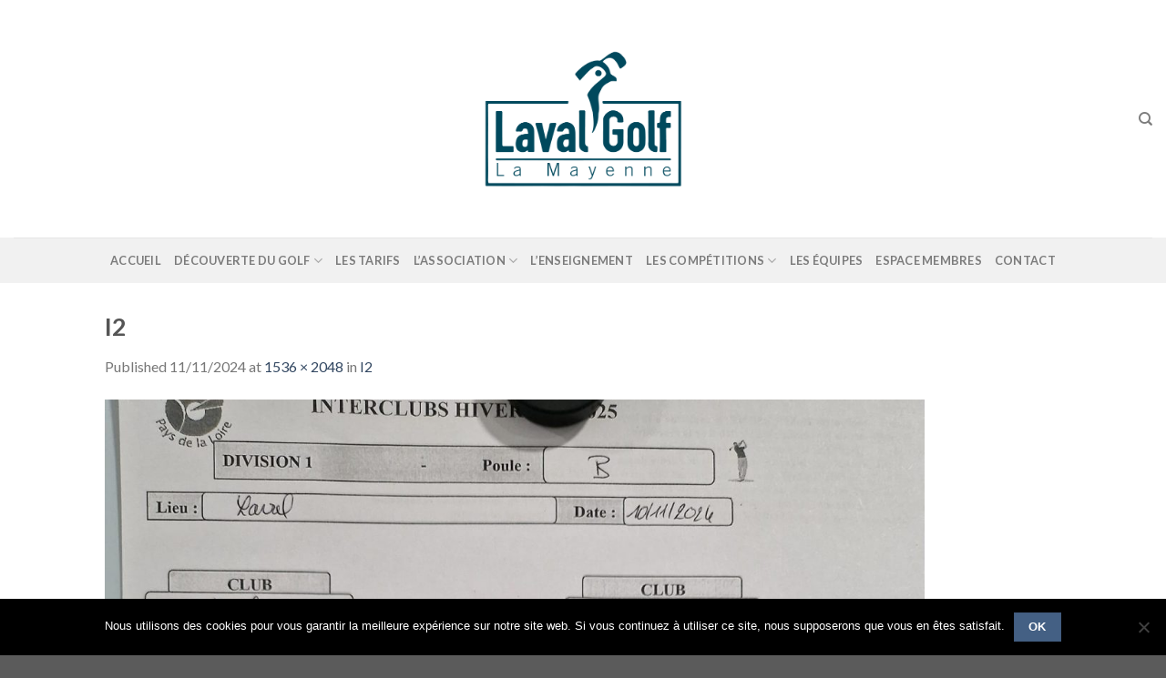

--- FILE ---
content_type: text/html; charset=UTF-8
request_url: https://www.golfdelaval.fr/i2/
body_size: 19979
content:
<!DOCTYPE html>
<!--[if IE 9 ]> <html dir="ltr" lang="fr-FR" class="ie9 loading-site no-js"> <![endif]-->
<!--[if IE 8 ]> <html dir="ltr" lang="fr-FR" class="ie8 loading-site no-js"> <![endif]-->
<!--[if (gte IE 9)|!(IE)]><!--><html dir="ltr" lang="fr-FR" class="loading-site no-js"> <!--<![endif]-->
<head>
	<meta charset="UTF-8" />
	<meta name="viewport" content="width=device-width, initial-scale=1.0, maximum-scale=1.0, user-scalable=no" />

	<link rel="profile" href="https://gmpg.org/xfn/11" />
	<link rel="pingback" href="https://www.golfdelaval.fr/xmlrpc.php" />

	<script>(function(html){html.className = html.className.replace(/\bno-js\b/,'js')})(document.documentElement);</script>
<title>I2 | GolfdeLaval</title>

		<!-- All in One SEO 4.9.1.1 - aioseo.com -->
	<meta name="robots" content="max-image-preview:large" />
	<meta name="author" content="Golf de Laval"/>
	<link rel="canonical" href="https://www.golfdelaval.fr/i2/" />
	<meta name="generator" content="All in One SEO (AIOSEO) 4.9.1.1" />
		<script type="application/ld+json" class="aioseo-schema">
			{"@context":"https:\/\/schema.org","@graph":[{"@type":"BreadcrumbList","@id":"https:\/\/www.golfdelaval.fr\/i2\/#breadcrumblist","itemListElement":[{"@type":"ListItem","@id":"https:\/\/www.golfdelaval.fr#listItem","position":1,"name":"Accueil","item":"https:\/\/www.golfdelaval.fr","nextItem":{"@type":"ListItem","@id":"https:\/\/www.golfdelaval.fr\/i2\/#listItem","name":"I2"}},{"@type":"ListItem","@id":"https:\/\/www.golfdelaval.fr\/i2\/#listItem","position":2,"name":"I2","previousItem":{"@type":"ListItem","@id":"https:\/\/www.golfdelaval.fr#listItem","name":"Accueil"}}]},{"@type":"ItemPage","@id":"https:\/\/www.golfdelaval.fr\/i2\/#itempage","url":"https:\/\/www.golfdelaval.fr\/i2\/","name":"I2 | GolfdeLaval","inLanguage":"fr-FR","isPartOf":{"@id":"https:\/\/www.golfdelaval.fr\/#website"},"breadcrumb":{"@id":"https:\/\/www.golfdelaval.fr\/i2\/#breadcrumblist"},"author":{"@id":"https:\/\/www.golfdelaval.fr\/author\/julien\/#author"},"creator":{"@id":"https:\/\/www.golfdelaval.fr\/author\/julien\/#author"},"datePublished":"2024-11-11T08:38:50+00:00","dateModified":"2024-11-11T08:38:50+00:00"},{"@type":"Organization","@id":"https:\/\/www.golfdelaval.fr\/#organization","name":"GolfdeLaval","description":"Le plaisir du golf \u00e0 LAVAL et en Mayenne","url":"https:\/\/www.golfdelaval.fr\/"},{"@type":"Person","@id":"https:\/\/www.golfdelaval.fr\/author\/julien\/#author","url":"https:\/\/www.golfdelaval.fr\/author\/julien\/","name":"Golf de Laval","image":{"@type":"ImageObject","@id":"https:\/\/www.golfdelaval.fr\/i2\/#authorImage","url":"https:\/\/secure.gravatar.com\/avatar\/a9b06b0b4877c0f38034c28b7e669ba3431ddd7e74376ec98f6c71db111f412b?s=96&d=mm&r=g","width":96,"height":96,"caption":"Golf de Laval"}},{"@type":"WebSite","@id":"https:\/\/www.golfdelaval.fr\/#website","url":"https:\/\/www.golfdelaval.fr\/","name":"GolfdeLaval","description":"Le plaisir du golf \u00e0 LAVAL et en Mayenne","inLanguage":"fr-FR","publisher":{"@id":"https:\/\/www.golfdelaval.fr\/#organization"}}]}
		</script>
		<!-- All in One SEO -->

<link rel='dns-prefetch' href='//www.golfdelaval.fr' />
<link rel='dns-prefetch' href='//connect.facebook.net' />
<link rel='dns-prefetch' href='//fonts.googleapis.com' />
<link rel="alternate" type="application/rss+xml" title="GolfdeLaval &raquo; Flux" href="https://www.golfdelaval.fr/feed/" />
<link rel="alternate" type="application/rss+xml" title="GolfdeLaval &raquo; Flux des commentaires" href="https://www.golfdelaval.fr/comments/feed/" />
<link rel="alternate" title="oEmbed (JSON)" type="application/json+oembed" href="https://www.golfdelaval.fr/wp-json/oembed/1.0/embed?url=https%3A%2F%2Fwww.golfdelaval.fr%2Fi2%2F" />
<link rel="alternate" title="oEmbed (XML)" type="text/xml+oembed" href="https://www.golfdelaval.fr/wp-json/oembed/1.0/embed?url=https%3A%2F%2Fwww.golfdelaval.fr%2Fi2%2F&#038;format=xml" />
<style id='wp-img-auto-sizes-contain-inline-css' type='text/css'>
img:is([sizes=auto i],[sizes^="auto," i]){contain-intrinsic-size:3000px 1500px}
/*# sourceURL=wp-img-auto-sizes-contain-inline-css */
</style>
<style id='wp-emoji-styles-inline-css' type='text/css'>

	img.wp-smiley, img.emoji {
		display: inline !important;
		border: none !important;
		box-shadow: none !important;
		height: 1em !important;
		width: 1em !important;
		margin: 0 0.07em !important;
		vertical-align: -0.1em !important;
		background: none !important;
		padding: 0 !important;
	}
/*# sourceURL=wp-emoji-styles-inline-css */
</style>
<style id='wp-block-library-inline-css' type='text/css'>
:root{--wp-block-synced-color:#7a00df;--wp-block-synced-color--rgb:122,0,223;--wp-bound-block-color:var(--wp-block-synced-color);--wp-editor-canvas-background:#ddd;--wp-admin-theme-color:#007cba;--wp-admin-theme-color--rgb:0,124,186;--wp-admin-theme-color-darker-10:#006ba1;--wp-admin-theme-color-darker-10--rgb:0,107,160.5;--wp-admin-theme-color-darker-20:#005a87;--wp-admin-theme-color-darker-20--rgb:0,90,135;--wp-admin-border-width-focus:2px}@media (min-resolution:192dpi){:root{--wp-admin-border-width-focus:1.5px}}.wp-element-button{cursor:pointer}:root .has-very-light-gray-background-color{background-color:#eee}:root .has-very-dark-gray-background-color{background-color:#313131}:root .has-very-light-gray-color{color:#eee}:root .has-very-dark-gray-color{color:#313131}:root .has-vivid-green-cyan-to-vivid-cyan-blue-gradient-background{background:linear-gradient(135deg,#00d084,#0693e3)}:root .has-purple-crush-gradient-background{background:linear-gradient(135deg,#34e2e4,#4721fb 50%,#ab1dfe)}:root .has-hazy-dawn-gradient-background{background:linear-gradient(135deg,#faaca8,#dad0ec)}:root .has-subdued-olive-gradient-background{background:linear-gradient(135deg,#fafae1,#67a671)}:root .has-atomic-cream-gradient-background{background:linear-gradient(135deg,#fdd79a,#004a59)}:root .has-nightshade-gradient-background{background:linear-gradient(135deg,#330968,#31cdcf)}:root .has-midnight-gradient-background{background:linear-gradient(135deg,#020381,#2874fc)}:root{--wp--preset--font-size--normal:16px;--wp--preset--font-size--huge:42px}.has-regular-font-size{font-size:1em}.has-larger-font-size{font-size:2.625em}.has-normal-font-size{font-size:var(--wp--preset--font-size--normal)}.has-huge-font-size{font-size:var(--wp--preset--font-size--huge)}.has-text-align-center{text-align:center}.has-text-align-left{text-align:left}.has-text-align-right{text-align:right}.has-fit-text{white-space:nowrap!important}#end-resizable-editor-section{display:none}.aligncenter{clear:both}.items-justified-left{justify-content:flex-start}.items-justified-center{justify-content:center}.items-justified-right{justify-content:flex-end}.items-justified-space-between{justify-content:space-between}.screen-reader-text{border:0;clip-path:inset(50%);height:1px;margin:-1px;overflow:hidden;padding:0;position:absolute;width:1px;word-wrap:normal!important}.screen-reader-text:focus{background-color:#ddd;clip-path:none;color:#444;display:block;font-size:1em;height:auto;left:5px;line-height:normal;padding:15px 23px 14px;text-decoration:none;top:5px;width:auto;z-index:100000}html :where(.has-border-color){border-style:solid}html :where([style*=border-top-color]){border-top-style:solid}html :where([style*=border-right-color]){border-right-style:solid}html :where([style*=border-bottom-color]){border-bottom-style:solid}html :where([style*=border-left-color]){border-left-style:solid}html :where([style*=border-width]){border-style:solid}html :where([style*=border-top-width]){border-top-style:solid}html :where([style*=border-right-width]){border-right-style:solid}html :where([style*=border-bottom-width]){border-bottom-style:solid}html :where([style*=border-left-width]){border-left-style:solid}html :where(img[class*=wp-image-]){height:auto;max-width:100%}:where(figure){margin:0 0 1em}html :where(.is-position-sticky){--wp-admin--admin-bar--position-offset:var(--wp-admin--admin-bar--height,0px)}@media screen and (max-width:600px){html :where(.is-position-sticky){--wp-admin--admin-bar--position-offset:0px}}

/*# sourceURL=wp-block-library-inline-css */
</style><style id='global-styles-inline-css' type='text/css'>
:root{--wp--preset--aspect-ratio--square: 1;--wp--preset--aspect-ratio--4-3: 4/3;--wp--preset--aspect-ratio--3-4: 3/4;--wp--preset--aspect-ratio--3-2: 3/2;--wp--preset--aspect-ratio--2-3: 2/3;--wp--preset--aspect-ratio--16-9: 16/9;--wp--preset--aspect-ratio--9-16: 9/16;--wp--preset--color--black: #000000;--wp--preset--color--cyan-bluish-gray: #abb8c3;--wp--preset--color--white: #ffffff;--wp--preset--color--pale-pink: #f78da7;--wp--preset--color--vivid-red: #cf2e2e;--wp--preset--color--luminous-vivid-orange: #ff6900;--wp--preset--color--luminous-vivid-amber: #fcb900;--wp--preset--color--light-green-cyan: #7bdcb5;--wp--preset--color--vivid-green-cyan: #00d084;--wp--preset--color--pale-cyan-blue: #8ed1fc;--wp--preset--color--vivid-cyan-blue: #0693e3;--wp--preset--color--vivid-purple: #9b51e0;--wp--preset--gradient--vivid-cyan-blue-to-vivid-purple: linear-gradient(135deg,rgb(6,147,227) 0%,rgb(155,81,224) 100%);--wp--preset--gradient--light-green-cyan-to-vivid-green-cyan: linear-gradient(135deg,rgb(122,220,180) 0%,rgb(0,208,130) 100%);--wp--preset--gradient--luminous-vivid-amber-to-luminous-vivid-orange: linear-gradient(135deg,rgb(252,185,0) 0%,rgb(255,105,0) 100%);--wp--preset--gradient--luminous-vivid-orange-to-vivid-red: linear-gradient(135deg,rgb(255,105,0) 0%,rgb(207,46,46) 100%);--wp--preset--gradient--very-light-gray-to-cyan-bluish-gray: linear-gradient(135deg,rgb(238,238,238) 0%,rgb(169,184,195) 100%);--wp--preset--gradient--cool-to-warm-spectrum: linear-gradient(135deg,rgb(74,234,220) 0%,rgb(151,120,209) 20%,rgb(207,42,186) 40%,rgb(238,44,130) 60%,rgb(251,105,98) 80%,rgb(254,248,76) 100%);--wp--preset--gradient--blush-light-purple: linear-gradient(135deg,rgb(255,206,236) 0%,rgb(152,150,240) 100%);--wp--preset--gradient--blush-bordeaux: linear-gradient(135deg,rgb(254,205,165) 0%,rgb(254,45,45) 50%,rgb(107,0,62) 100%);--wp--preset--gradient--luminous-dusk: linear-gradient(135deg,rgb(255,203,112) 0%,rgb(199,81,192) 50%,rgb(65,88,208) 100%);--wp--preset--gradient--pale-ocean: linear-gradient(135deg,rgb(255,245,203) 0%,rgb(182,227,212) 50%,rgb(51,167,181) 100%);--wp--preset--gradient--electric-grass: linear-gradient(135deg,rgb(202,248,128) 0%,rgb(113,206,126) 100%);--wp--preset--gradient--midnight: linear-gradient(135deg,rgb(2,3,129) 0%,rgb(40,116,252) 100%);--wp--preset--font-size--small: 13px;--wp--preset--font-size--medium: 20px;--wp--preset--font-size--large: 36px;--wp--preset--font-size--x-large: 42px;--wp--preset--spacing--20: 0.44rem;--wp--preset--spacing--30: 0.67rem;--wp--preset--spacing--40: 1rem;--wp--preset--spacing--50: 1.5rem;--wp--preset--spacing--60: 2.25rem;--wp--preset--spacing--70: 3.38rem;--wp--preset--spacing--80: 5.06rem;--wp--preset--shadow--natural: 6px 6px 9px rgba(0, 0, 0, 0.2);--wp--preset--shadow--deep: 12px 12px 50px rgba(0, 0, 0, 0.4);--wp--preset--shadow--sharp: 6px 6px 0px rgba(0, 0, 0, 0.2);--wp--preset--shadow--outlined: 6px 6px 0px -3px rgb(255, 255, 255), 6px 6px rgb(0, 0, 0);--wp--preset--shadow--crisp: 6px 6px 0px rgb(0, 0, 0);}:where(.is-layout-flex){gap: 0.5em;}:where(.is-layout-grid){gap: 0.5em;}body .is-layout-flex{display: flex;}.is-layout-flex{flex-wrap: wrap;align-items: center;}.is-layout-flex > :is(*, div){margin: 0;}body .is-layout-grid{display: grid;}.is-layout-grid > :is(*, div){margin: 0;}:where(.wp-block-columns.is-layout-flex){gap: 2em;}:where(.wp-block-columns.is-layout-grid){gap: 2em;}:where(.wp-block-post-template.is-layout-flex){gap: 1.25em;}:where(.wp-block-post-template.is-layout-grid){gap: 1.25em;}.has-black-color{color: var(--wp--preset--color--black) !important;}.has-cyan-bluish-gray-color{color: var(--wp--preset--color--cyan-bluish-gray) !important;}.has-white-color{color: var(--wp--preset--color--white) !important;}.has-pale-pink-color{color: var(--wp--preset--color--pale-pink) !important;}.has-vivid-red-color{color: var(--wp--preset--color--vivid-red) !important;}.has-luminous-vivid-orange-color{color: var(--wp--preset--color--luminous-vivid-orange) !important;}.has-luminous-vivid-amber-color{color: var(--wp--preset--color--luminous-vivid-amber) !important;}.has-light-green-cyan-color{color: var(--wp--preset--color--light-green-cyan) !important;}.has-vivid-green-cyan-color{color: var(--wp--preset--color--vivid-green-cyan) !important;}.has-pale-cyan-blue-color{color: var(--wp--preset--color--pale-cyan-blue) !important;}.has-vivid-cyan-blue-color{color: var(--wp--preset--color--vivid-cyan-blue) !important;}.has-vivid-purple-color{color: var(--wp--preset--color--vivid-purple) !important;}.has-black-background-color{background-color: var(--wp--preset--color--black) !important;}.has-cyan-bluish-gray-background-color{background-color: var(--wp--preset--color--cyan-bluish-gray) !important;}.has-white-background-color{background-color: var(--wp--preset--color--white) !important;}.has-pale-pink-background-color{background-color: var(--wp--preset--color--pale-pink) !important;}.has-vivid-red-background-color{background-color: var(--wp--preset--color--vivid-red) !important;}.has-luminous-vivid-orange-background-color{background-color: var(--wp--preset--color--luminous-vivid-orange) !important;}.has-luminous-vivid-amber-background-color{background-color: var(--wp--preset--color--luminous-vivid-amber) !important;}.has-light-green-cyan-background-color{background-color: var(--wp--preset--color--light-green-cyan) !important;}.has-vivid-green-cyan-background-color{background-color: var(--wp--preset--color--vivid-green-cyan) !important;}.has-pale-cyan-blue-background-color{background-color: var(--wp--preset--color--pale-cyan-blue) !important;}.has-vivid-cyan-blue-background-color{background-color: var(--wp--preset--color--vivid-cyan-blue) !important;}.has-vivid-purple-background-color{background-color: var(--wp--preset--color--vivid-purple) !important;}.has-black-border-color{border-color: var(--wp--preset--color--black) !important;}.has-cyan-bluish-gray-border-color{border-color: var(--wp--preset--color--cyan-bluish-gray) !important;}.has-white-border-color{border-color: var(--wp--preset--color--white) !important;}.has-pale-pink-border-color{border-color: var(--wp--preset--color--pale-pink) !important;}.has-vivid-red-border-color{border-color: var(--wp--preset--color--vivid-red) !important;}.has-luminous-vivid-orange-border-color{border-color: var(--wp--preset--color--luminous-vivid-orange) !important;}.has-luminous-vivid-amber-border-color{border-color: var(--wp--preset--color--luminous-vivid-amber) !important;}.has-light-green-cyan-border-color{border-color: var(--wp--preset--color--light-green-cyan) !important;}.has-vivid-green-cyan-border-color{border-color: var(--wp--preset--color--vivid-green-cyan) !important;}.has-pale-cyan-blue-border-color{border-color: var(--wp--preset--color--pale-cyan-blue) !important;}.has-vivid-cyan-blue-border-color{border-color: var(--wp--preset--color--vivid-cyan-blue) !important;}.has-vivid-purple-border-color{border-color: var(--wp--preset--color--vivid-purple) !important;}.has-vivid-cyan-blue-to-vivid-purple-gradient-background{background: var(--wp--preset--gradient--vivid-cyan-blue-to-vivid-purple) !important;}.has-light-green-cyan-to-vivid-green-cyan-gradient-background{background: var(--wp--preset--gradient--light-green-cyan-to-vivid-green-cyan) !important;}.has-luminous-vivid-amber-to-luminous-vivid-orange-gradient-background{background: var(--wp--preset--gradient--luminous-vivid-amber-to-luminous-vivid-orange) !important;}.has-luminous-vivid-orange-to-vivid-red-gradient-background{background: var(--wp--preset--gradient--luminous-vivid-orange-to-vivid-red) !important;}.has-very-light-gray-to-cyan-bluish-gray-gradient-background{background: var(--wp--preset--gradient--very-light-gray-to-cyan-bluish-gray) !important;}.has-cool-to-warm-spectrum-gradient-background{background: var(--wp--preset--gradient--cool-to-warm-spectrum) !important;}.has-blush-light-purple-gradient-background{background: var(--wp--preset--gradient--blush-light-purple) !important;}.has-blush-bordeaux-gradient-background{background: var(--wp--preset--gradient--blush-bordeaux) !important;}.has-luminous-dusk-gradient-background{background: var(--wp--preset--gradient--luminous-dusk) !important;}.has-pale-ocean-gradient-background{background: var(--wp--preset--gradient--pale-ocean) !important;}.has-electric-grass-gradient-background{background: var(--wp--preset--gradient--electric-grass) !important;}.has-midnight-gradient-background{background: var(--wp--preset--gradient--midnight) !important;}.has-small-font-size{font-size: var(--wp--preset--font-size--small) !important;}.has-medium-font-size{font-size: var(--wp--preset--font-size--medium) !important;}.has-large-font-size{font-size: var(--wp--preset--font-size--large) !important;}.has-x-large-font-size{font-size: var(--wp--preset--font-size--x-large) !important;}
/*# sourceURL=global-styles-inline-css */
</style>

<style id='classic-theme-styles-inline-css' type='text/css'>
/*! This file is auto-generated */
.wp-block-button__link{color:#fff;background-color:#32373c;border-radius:9999px;box-shadow:none;text-decoration:none;padding:calc(.667em + 2px) calc(1.333em + 2px);font-size:1.125em}.wp-block-file__button{background:#32373c;color:#fff;text-decoration:none}
/*# sourceURL=/wp-includes/css/classic-themes.min.css */
</style>
<link rel='stylesheet' id='wp-components-css' href='https://www.golfdelaval.fr/wp-includes/css/dist/components/style.min.css?ver=6.9' type='text/css' media='all' />
<link rel='stylesheet' id='wp-preferences-css' href='https://www.golfdelaval.fr/wp-includes/css/dist/preferences/style.min.css?ver=6.9' type='text/css' media='all' />
<link rel='stylesheet' id='wp-block-editor-css' href='https://www.golfdelaval.fr/wp-includes/css/dist/block-editor/style.min.css?ver=6.9' type='text/css' media='all' />
<link rel='stylesheet' id='popup-maker-block-library-style-css' href='https://www.golfdelaval.fr/wp-content/plugins/popup-maker/dist/packages/block-library-style.css?ver=dbea705cfafe089d65f1' type='text/css' media='all' />
<link rel='stylesheet' id='awesome-weather-css' href='https://www.golfdelaval.fr/wp-content/plugins/awesome-weather/awesome-weather.css?ver=6.9' type='text/css' media='all' />
<style id='awesome-weather-inline-css' type='text/css'>
.awesome-weather-wrap { font-family: 'Open Sans', sans-serif; font-weight: 400; font-size: 14px; line-height: 14px; }
/*# sourceURL=awesome-weather-inline-css */
</style>
<link rel='stylesheet' id='opensans-googlefont-css' href='//fonts.googleapis.com/css?family=Open+Sans%3A400&#038;ver=6.9' type='text/css' media='all' />
<link rel='stylesheet' id='contact-form-7-css' href='https://www.golfdelaval.fr/wp-content/plugins/contact-form-7/includes/css/styles.css?ver=6.1.4' type='text/css' media='all' />
<link rel='stylesheet' id='cookie-notice-front-css' href='https://www.golfdelaval.fr/wp-content/plugins/cookie-notice/css/front.min.css?ver=2.5.11' type='text/css' media='all' />
<link rel='stylesheet' id='lws-public-css' href='https://www.golfdelaval.fr/wp-content/plugins/live-weather-station/public/css/live-weather-station-public.min.css?ver=3.8.13' type='text/css' media='all' />
<link rel='stylesheet' id='wpcloudy-css' href='https://www.golfdelaval.fr/wp-content/plugins/wp-cloudy/css/wpcloudy.min.css?ver=6.9' type='text/css' media='all' />
<link rel='stylesheet' id='bookly-ladda.min.css-css' href='https://www.golfdelaval.fr/wp-content/plugins/bookly-responsive-appointment-booking-tool/frontend/resources/css/ladda.min.css?ver=26.2' type='text/css' media='all' />
<link rel='stylesheet' id='bookly-tailwind.css-css' href='https://www.golfdelaval.fr/wp-content/plugins/bookly-responsive-appointment-booking-tool/backend/resources/tailwind/tailwind.css?ver=26.2' type='text/css' media='all' />
<link rel='stylesheet' id='bookly-modern-booking-form-calendar.css-css' href='https://www.golfdelaval.fr/wp-content/plugins/bookly-responsive-appointment-booking-tool/frontend/resources/css/modern-booking-form-calendar.css?ver=26.2' type='text/css' media='all' />
<link rel='stylesheet' id='bookly-bootstrap-icons.min.css-css' href='https://www.golfdelaval.fr/wp-content/plugins/bookly-responsive-appointment-booking-tool/frontend/resources/css/bootstrap-icons.min.css?ver=26.2' type='text/css' media='all' />
<link rel='stylesheet' id='bookly-intlTelInput.css-css' href='https://www.golfdelaval.fr/wp-content/plugins/bookly-responsive-appointment-booking-tool/frontend/resources/css/intlTelInput.css?ver=26.2' type='text/css' media='all' />
<link rel='stylesheet' id='bookly-bookly-main.css-css' href='https://www.golfdelaval.fr/wp-content/plugins/bookly-responsive-appointment-booking-tool/frontend/resources/css/bookly-main.css?ver=26.2' type='text/css' media='all' />
<link rel='stylesheet' id='bookly-bootstrap.min.css-css' href='https://www.golfdelaval.fr/wp-content/plugins/bookly-responsive-appointment-booking-tool/backend/resources/bootstrap/css/bootstrap.min.css?ver=26.2' type='text/css' media='all' />
<link rel='stylesheet' id='bookly-customer-profile.css-css' href='https://www.golfdelaval.fr/wp-content/plugins/bookly-addon-pro/frontend/modules/customer_profile/resources/css/customer-profile.css?ver=9.5' type='text/css' media='all' />
<link rel='stylesheet' id='flatsome-icons-css' href='https://www.golfdelaval.fr/wp-content/themes/flatsome/assets/css/fl-icons.css?ver=3.3' type='text/css' media='all' />
<link rel='stylesheet' id='tablepress-default-css' href='https://www.golfdelaval.fr/wp-content/plugins/tablepress/css/build/default.css?ver=3.2.5' type='text/css' media='all' />
<link rel='stylesheet' id='popup-maker-site-css' href='//www.golfdelaval.fr/wp-content/uploads/pum/pum-site-styles.css?generated=1757774666&#038;ver=1.21.5' type='text/css' media='all' />
<link rel='stylesheet' id='wpcloudy-anim-css' href='https://www.golfdelaval.fr/wp-content/plugins/wp-cloudy/css/wpcloudy-anim.min.css?ver=6.9' type='text/css' media='all' />
<link rel='stylesheet' id='tmm-css' href='https://www.golfdelaval.fr/wp-content/plugins/team-members/inc/css/tmm_style.css?ver=6.9' type='text/css' media='all' />
<link rel='stylesheet' id='flatsome-main-css' href='https://www.golfdelaval.fr/wp-content/themes/flatsome/assets/css/flatsome.css?ver=3.6.1' type='text/css' media='all' />
<link rel='stylesheet' id='flatsome-style-css' href='https://www.golfdelaval.fr/wp-content/themes/flatsome-child/style.css?ver=3.6.1' type='text/css' media='all' />
<script type="text/javascript" src="https://www.golfdelaval.fr/wp-includes/js/jquery/jquery.min.js?ver=3.7.1" id="jquery-core-js"></script>
<script type="text/javascript" src="https://www.golfdelaval.fr/wp-includes/js/jquery/jquery-migrate.min.js?ver=3.4.1" id="jquery-migrate-js"></script>
<script type="text/javascript" src="https://connect.facebook.net/fr_FR/sdk.js?ver=6.9" id="bookly-sdk.js-js"></script>
<script type="text/javascript" src="https://www.golfdelaval.fr/wp-content/plugins/bookly-responsive-appointment-booking-tool/frontend/resources/js/spin.min.js?ver=26.2" id="bookly-spin.min.js-js"></script>
<script type="text/javascript" id="bookly-globals-js-extra">
/* <![CDATA[ */
var BooklyL10nGlobal = {"csrf_token":"8c23480224","ajax_url_backend":"https://www.golfdelaval.fr/wp-admin/admin-ajax.php","ajax_url_frontend":"https://www.golfdelaval.fr/wp-admin/admin-ajax.php","mjsTimeFormat":"HH:mm","datePicker":{"format":"DD/MM/YYYY","monthNames":["janvier","f\u00e9vrier","mars","avril","mai","juin","juillet","ao\u00fbt","septembre","octobre","novembre","d\u00e9cembre"],"daysOfWeek":["dim","lun","mar","mer","jeu","ven","sam"],"firstDay":1,"monthNamesShort":["Jan","F\u00e9v","Mar","Avr","Mai","Juin","Juil","Ao\u00fbt","Sep","Oct","Nov","D\u00e9c"],"dayNames":["dimanche","lundi","mardi","mercredi","jeudi","vendredi","samedi"],"dayNamesShort":["dim","lun","mar","mer","jeu","ven","sam"],"meridiem":{"am":"am","pm":"pm","AM":"AM","PM":"PM"}},"dateRange":{"format":"DD/MM/YYYY","applyLabel":"Appliquer","cancelLabel":"Annuler","fromLabel":"De","toLabel":"A","customRangeLabel":"D\u00e9finir p\u00e9riode","tomorrow":"Demain","today":"Aujourd'hui","anyTime":"Toutes les dates","yesterday":"Hier","last_7":"7 derniers jours","last_30":"30 derniers jours","next_7":"Les 7 prochains jours","next_30":"Les 30 prochains jours","thisMonth":"Mois en cours","nextMonth":"Mois suivant","lastMonth":"Mois dernier","firstDay":1},"l10n":{"apply":"Appliquer","cancel":"Annuler","areYouSure":"\u00cates-vous s\u00fbr ?"},"addons":["pro","group-booking"],"cloud_products":[],"data":{}};
//# sourceURL=bookly-globals-js-extra
/* ]]> */
</script>
<script type="text/javascript" src="https://www.golfdelaval.fr/wp-content/plugins/bookly-responsive-appointment-booking-tool/frontend/resources/js/ladda.min.js?ver=26.2" id="bookly-ladda.min.js-js"></script>
<script type="text/javascript" src="https://www.golfdelaval.fr/wp-content/plugins/bookly-responsive-appointment-booking-tool/backend/resources/js/moment.min.js?ver=26.2" id="bookly-moment.min.js-js"></script>
<script type="text/javascript" src="https://www.golfdelaval.fr/wp-content/plugins/bookly-responsive-appointment-booking-tool/frontend/resources/js/hammer.min.js?ver=26.2" id="bookly-hammer.min.js-js"></script>
<script type="text/javascript" src="https://www.golfdelaval.fr/wp-content/plugins/bookly-responsive-appointment-booking-tool/frontend/resources/js/jquery.hammer.min.js?ver=26.2" id="bookly-jquery.hammer.min.js-js"></script>
<script type="text/javascript" src="https://www.golfdelaval.fr/wp-content/plugins/bookly-responsive-appointment-booking-tool/frontend/resources/js/qrcode.js?ver=26.2" id="bookly-qrcode.js-js"></script>
<script type="text/javascript" id="bookly-bookly.min.js-js-extra">
/* <![CDATA[ */
var BooklyL10n = {"ajaxurl":"https://www.golfdelaval.fr/wp-admin/admin-ajax.php","csrf_token":"8c23480224","months":["janvier","f\u00e9vrier","mars","avril","mai","juin","juillet","ao\u00fbt","septembre","octobre","novembre","d\u00e9cembre"],"days":["dimanche","lundi","mardi","mercredi","jeudi","vendredi","samedi"],"daysShort":["dim","lun","mar","mer","jeu","ven","sam"],"monthsShort":["Jan","F\u00e9v","Mar","Avr","Mai","Juin","Juil","Ao\u00fbt","Sep","Oct","Nov","D\u00e9c"],"show_more":"Afficher plus","sessionHasExpired":"Votre session a expir\u00e9. Veuillez appuyer sur \"Ok\" pour rafra\u00eechir la page."};
//# sourceURL=bookly-bookly.min.js-js-extra
/* ]]> */
</script>
<script type="text/javascript" src="https://www.golfdelaval.fr/wp-content/plugins/bookly-responsive-appointment-booking-tool/frontend/resources/js/bookly.min.js?ver=26.2" id="bookly-bookly.min.js-js"></script>
<script type="text/javascript" src="https://www.golfdelaval.fr/wp-content/plugins/bookly-responsive-appointment-booking-tool/frontend/resources/js/intlTelInput.min.js?ver=26.2" id="bookly-intlTelInput.min.js-js"></script>
<script type="text/javascript" id="bookly-customer-profile.js-js-extra">
/* <![CDATA[ */
var BooklyCustomerProfileL10n = {"csrf_token":"8c23480224","show_more":"Afficher plus"};
//# sourceURL=bookly-customer-profile.js-js-extra
/* ]]> */
</script>
<script type="text/javascript" src="https://www.golfdelaval.fr/wp-content/plugins/bookly-addon-pro/frontend/modules/customer_profile/resources/js/customer-profile.js?ver=9.5" id="bookly-customer-profile.js-js"></script>
<link rel="https://api.w.org/" href="https://www.golfdelaval.fr/wp-json/" /><link rel="alternate" title="JSON" type="application/json" href="https://www.golfdelaval.fr/wp-json/wp/v2/media/7924" /><link rel="EditURI" type="application/rsd+xml" title="RSD" href="https://www.golfdelaval.fr/xmlrpc.php?rsd" />
<meta name="generator" content="WordPress 6.9" />
<link rel='shortlink' href='https://www.golfdelaval.fr/?p=7924' />
<style>.bg{opacity: 0; transition: opacity 1s; -webkit-transition: opacity 1s;} .bg-loaded{opacity: 1;}</style><!--[if IE]><link rel="stylesheet" type="text/css" href="https://www.golfdelaval.fr/wp-content/themes/flatsome/assets/css/ie-fallback.css"><script src="//cdnjs.cloudflare.com/ajax/libs/html5shiv/3.6.1/html5shiv.js"></script><script>var head = document.getElementsByTagName('head')[0],style = document.createElement('style');style.type = 'text/css';style.styleSheet.cssText = ':before,:after{content:none !important';head.appendChild(style);setTimeout(function(){head.removeChild(style);}, 0);</script><script src="https://www.golfdelaval.fr/wp-content/themes/flatsome/assets/libs/ie-flexibility.js"></script><![endif]-->    <script type="text/javascript">
    WebFontConfig = {
      google: { families: [ "Lato:regular,700","Lato:regular,400","Lato:regular,700","Dancing+Script", ] }
    };
    (function() {
      var wf = document.createElement('script');
      wf.src = 'https://ajax.googleapis.com/ajax/libs/webfont/1/webfont.js';
      wf.type = 'text/javascript';
      wf.async = 'true';
      var s = document.getElementsByTagName('script')[0];
      s.parentNode.insertBefore(wf, s);
    })(); </script>
  <style id="custom-css" type="text/css">:root {--primary-color: #446084;}/* Site Width */.header-main{height: 261px}#logo img{max-height: 261px}#logo{width:235px;}#logo img{padding:5px 0;}.header-bottom{min-height: 50px}.header-top{min-height: 30px}.transparent .header-main{height: 30px}.transparent #logo img{max-height: 30px}.has-transparent + .page-title:first-of-type,.has-transparent + #main > .page-title,.has-transparent + #main > div > .page-title,.has-transparent + #main .page-header-wrapper:first-of-type .page-title{padding-top: 80px;}.header.show-on-scroll,.stuck .header-main{height:70px!important}.stuck #logo img{max-height: 70px!important}.search-form{ width: 100%;}.header-bg-color, .header-wrapper {background-color: rgba(255,255,255,0.9)}.header-bottom {background-color: #f1f1f1}.header-main .nav > li > a{line-height: 50px }.header-bottom-nav > li > a{line-height: 14px }@media (max-width: 549px) {.header-main{height: 70px}#logo img{max-height: 70px}}body{font-family:"Lato", sans-serif}body{font-weight: 400}.nav > li > a {font-family:"Lato", sans-serif;}.nav > li > a {font-weight: 700;}h1,h2,h3,h4,h5,h6,.heading-font, .off-canvas-center .nav-sidebar.nav-vertical > li > a{font-family: "Lato", sans-serif;}h1,h2,h3,h4,h5,h6,.heading-font,.banner h1,.banner h2{font-weight: 700;}.alt-font{font-family: "Dancing Script", sans-serif;}.label-new.menu-item > a:after{content:"Nouveau";}.label-hot.menu-item > a:after{content:"Hot";}.label-sale.menu-item > a:after{content:"En action";}.label-popular.menu-item > a:after{content:"Populaire";}</style></head>

<body data-rsssl=1 class="attachment wp-singular attachment-template-default single single-attachment postid-7924 attachmentid-7924 attachment-jpeg wp-theme-flatsome wp-child-theme-flatsome-child cookies-not-set lightbox nav-dropdown-has-arrow">

<a class="skip-link screen-reader-text" href="#main">Skip to content</a>

<div id="wrapper">


<header id="header" class="header header-full-width has-sticky sticky-jump">
   <div class="header-wrapper">
	<div id="masthead" class="header-main show-logo-center">
      <div class="header-inner flex-row container logo-center medium-logo-center" role="navigation">

          <!-- Logo -->
          <div id="logo" class="flex-col logo">
            <!-- Header logo -->
<a href="https://www.golfdelaval.fr/" title="GolfdeLaval - Le plaisir du golf à LAVAL et en Mayenne" rel="home">
    <img width="235" height="261" src="https://www.golfdelaval.fr/wp-content/uploads/2019/01/Logo_LavalGolf.png" class="header_logo header-logo" alt="GolfdeLaval"/><img  width="235" height="261" src="https://www.golfdelaval.fr/wp-content/uploads/2019/01/Logo_LavalGolf.png" class="header-logo-dark" alt="GolfdeLaval"/></a>
          </div>

          <!-- Mobile Left Elements -->
          <div class="flex-col show-for-medium flex-left">
            <ul class="mobile-nav nav nav-left ">
              <li class="nav-icon has-icon">
  		<a href="#" data-open="#main-menu" data-pos="left" data-bg="main-menu-overlay" data-color="" class="is-small" aria-controls="main-menu" aria-expanded="false">
		
		  <i class="icon-menu" ></i>
		  		</a>
	</li>            </ul>
          </div>

          <!-- Left Elements -->
          <div class="flex-col hide-for-medium flex-left
            ">
            <ul class="header-nav header-nav-main nav nav-left  nav-uppercase" >
                          </ul>
          </div>

          <!-- Right Elements -->
          <div class="flex-col hide-for-medium flex-right">
            <ul class="header-nav header-nav-main nav nav-right  nav-uppercase">
              <li class="header-search header-search-dropdown has-icon has-dropdown menu-item-has-children">
		<a href="#" class="is-small"><i class="icon-search" ></i></a>
		<ul class="nav-dropdown nav-dropdown-default">
	 	<li class="header-search-form search-form html relative has-icon">
	<div class="header-search-form-wrapper">
		<div class="searchform-wrapper ux-search-box relative form- is-normal"><form method="get" class="searchform" action="https://www.golfdelaval.fr/" role="search">
		<div class="flex-row relative">
			<div class="flex-col flex-grow">
	   	   <input type="search" class="search-field mb-0" name="s" value="" id="s" placeholder="Search&hellip;" />
			</div><!-- .flex-col -->
			<div class="flex-col">
				<button type="submit" class="ux-search-submit submit-button secondary button icon mb-0">
					<i class="icon-search" ></i>				</button>
			</div><!-- .flex-col -->
		</div><!-- .flex-row -->
    <div class="live-search-results text-left z-top"></div>
</form>
</div>	</div>
</li>	</ul><!-- .nav-dropdown -->
</li>
            </ul>
          </div>

          <!-- Mobile Right Elements -->
          <div class="flex-col show-for-medium flex-right">
            <ul class="mobile-nav nav nav-right ">
                          </ul>
          </div>

      </div><!-- .header-inner -->
     
            <!-- Header divider -->
      <div class="container"><div class="top-divider full-width"></div></div>
      </div><!-- .header-main --><div id="wide-nav" class="header-bottom wide-nav flex-has-center hide-for-medium">
    <div class="flex-row container">

            
                        <div class="flex-col hide-for-medium flex-center">
                <ul class="nav header-nav header-bottom-nav nav-center  nav-uppercase">
                    <li id="menu-item-10" class="menu-item menu-item-type-post_type menu-item-object-page menu-item-home  menu-item-10"><a href="https://www.golfdelaval.fr/" class="nav-top-link">ACCUEIL</a></li>
<li id="menu-item-8224" class="menu-item menu-item-type-custom menu-item-object-custom menu-item-has-children  menu-item-8224 has-dropdown"><a href="#" class="nav-top-link">DÉCOUVERTE DU GOLF<i class="icon-angle-down" ></i></a>
<ul class='nav-dropdown nav-dropdown-default'>
	<li id="menu-item-8274" class="menu-item menu-item-type-post_type menu-item-object-page  menu-item-8274"><a href="https://www.golfdelaval.fr/initiations-gratuites-au-golf/">INITIATIONS GRATUITES AU GOLF</a></li>
	<li id="menu-item-8264" class="menu-item menu-item-type-post_type menu-item-object-page  menu-item-8264"><a href="https://www.golfdelaval.fr/visites-du-circuit-biodiversite/">VISITES DU CIRCUIT BIODIVERSITÉ</a></li>
	<li id="menu-item-249" class="menu-item menu-item-type-post_type menu-item-object-page  menu-item-249"><a href="https://www.golfdelaval.fr/les-parcours/">LES PARCOURS</a></li>
	<li id="menu-item-8568" class="menu-item menu-item-type-custom menu-item-object-custom  menu-item-8568"><a href="https://www.restaulegreen.com/">LE RESTAURANT</a></li>
</ul>
</li>
<li id="menu-item-246" class="menu-item menu-item-type-post_type menu-item-object-page  menu-item-246"><a href="https://www.golfdelaval.fr/les-tarifs/" class="nav-top-link">LES TARIFS</a></li>
<li id="menu-item-8278" class="menu-item menu-item-type-custom menu-item-object-custom menu-item-has-children  menu-item-8278 has-dropdown"><a href="#" class="nav-top-link">L&rsquo;ASSOCIATION<i class="icon-angle-down" ></i></a>
<ul class='nav-dropdown nav-dropdown-default'>
	<li id="menu-item-8291" class="menu-item menu-item-type-post_type menu-item-object-page  menu-item-8291"><a href="https://www.golfdelaval.fr/histoire-de-la-s-et-organigramme/">ACTUALITÉS</a></li>
	<li id="menu-item-8605" class="menu-item menu-item-type-post_type menu-item-object-page  menu-item-8605"><a href="https://www.golfdelaval.fr/nos-partenaires/">NOS PARTENAIRES</a></li>
	<li id="menu-item-8290" class="menu-item menu-item-type-post_type menu-item-object-page  menu-item-8290"><a href="https://www.golfdelaval.fr/le-club/">ORGANIGRAMME</a></li>
</ul>
</li>
<li id="menu-item-243" class="menu-item menu-item-type-post_type menu-item-object-page  menu-item-243"><a href="https://www.golfdelaval.fr/lenseignement/" class="nav-top-link">L’ENSEIGNEMENT</a></li>
<li id="menu-item-8406" class="menu-item menu-item-type-custom menu-item-object-custom menu-item-has-children  menu-item-8406 has-dropdown"><a href="#" class="nav-top-link">LES COMPÉTITIONS<i class="icon-angle-down" ></i></a>
<ul class='nav-dropdown nav-dropdown-default'>
	<li id="menu-item-102" class="menu-item menu-item-type-post_type menu-item-object-page  menu-item-102"><a href="https://www.golfdelaval.fr/le-calendrier/">Le Calendrier / Départs</a></li>
	<li id="menu-item-220" class="menu-item menu-item-type-post_type menu-item-object-page  menu-item-220"><a href="https://www.golfdelaval.fr/les-resultats/">Les Résultats</a></li>
	<li id="menu-item-2052" class="menu-item menu-item-type-custom menu-item-object-custom  menu-item-2052"><a href="https://www.isp-golf.fr/">S&rsquo;inscrire</a></li>
	<li id="menu-item-8398" class="menu-item menu-item-type-post_type menu-item-object-page  menu-item-8398"><a href="https://www.golfdelaval.fr/championnats-du-club/">Championnats du Club</a></li>
</ul>
</li>
<li id="menu-item-8405" class="menu-item menu-item-type-post_type menu-item-object-page  menu-item-8405"><a href="https://www.golfdelaval.fr/les-equipes/" class="nav-top-link">LES ÉQUIPES</a></li>
<li id="menu-item-1398" class="menu-item menu-item-type-post_type menu-item-object-page  menu-item-1398"><a href="https://www.golfdelaval.fr/espace-membres-2/" class="nav-top-link">ESPACE MEMBRES</a></li>
<li id="menu-item-252" class="menu-item menu-item-type-post_type menu-item-object-page  menu-item-252"><a href="https://www.golfdelaval.fr/contact/" class="nav-top-link">CONTACT</a></li>
                </ul>
            </div><!-- flex-col -->
            
            
            
    </div><!-- .flex-row -->
</div><!-- .header-bottom -->

<div class="header-bg-container fill"><div class="header-bg-image fill"></div><div class="header-bg-color fill"></div></div><!-- .header-bg-container -->   </div><!-- header-wrapper-->
</header>


<main id="main" class="">

	<div id="primary" class="content-area image-attachment page-wrapper">
		<div id="content" class="site-content" role="main">
			<div class="row">
				<div class="large-12 columns">

				
					<article id="post-7924" class="post-7924 attachment type-attachment status-inherit hentry">
						<header class="entry-header">
							<h1 class="entry-title">I2</h1>

							<div class="entry-meta">
								Published <span class="entry-date"><time class="entry-date" datetime="2024-11-11T08:38:50+00:00">11/11/2024</time></span> at <a href="https://www.golfdelaval.fr/wp-content/uploads/2024/11/I2.jpg" title="Link to full-size image">1536 &times; 2048</a> in <a href="https://www.golfdelaval.fr/i2/" title="Return to I2" rel="gallery">I2</a>															</div><!-- .entry-meta -->
						</header><!-- .entry-header -->

						<div class="entry-content">

							<div class="entry-attachment">
								<div class="attachment">
									
									<a href="https://www.golfdelaval.fr/neige/" title="I2" rel="attachment"><img width="900" height="1200" src="https://www.golfdelaval.fr/wp-content/uploads/2024/11/I2.jpg" class="attachment-1200x1200 size-1200x1200" alt="" decoding="async" loading="lazy" srcset="https://www.golfdelaval.fr/wp-content/uploads/2024/11/I2.jpg 1536w, https://www.golfdelaval.fr/wp-content/uploads/2024/11/I2-225x300.jpg 225w, https://www.golfdelaval.fr/wp-content/uploads/2024/11/I2-768x1024.jpg 768w, https://www.golfdelaval.fr/wp-content/uploads/2024/11/I2-1152x1536.jpg 1152w" sizes="auto, (max-width: 900px) 100vw, 900px" /></a>
								</div><!-- .attachment -->

															</div><!-- .entry-attachment -->

														
						</div><!-- .entry-content -->

						<footer class="entry-meta">
															Both comments and trackbacks are currently closed.																				</footer><!-- .entry-meta -->

						
							<nav role="navigation" id="image-navigation" class="navigation-image">
								<div class="nav-previous"><a href='https://www.golfdelaval.fr/i1-2/'><span class="meta-nav">&larr;</span> Précédent</a></div>
								<div class="nav-next"><a href='https://www.golfdelaval.fr/neige/'>Suivant <span class="meta-nav">&rarr;</span></a></div>
							</nav><!-- #image-navigation -->
					</article><!-- #post-7924 -->

					
							</div><!-- .large-12 -->
			</div><!-- .row -->
		</div><!-- #content -->
	</div><!-- #primary -->


</main><!-- #main -->

<footer id="footer" class="footer-wrapper">

		<section class="section" id="section_416871696">
		<div class="bg section-bg fill bg-fill  bg-loaded" >

			
			
			

		</div><!-- .section-bg -->

		<div class="section-content relative">
			

		</div><!-- .section-content -->

		
<style scope="scope">

#section_416871696 {
  padding-top: 30px;
  padding-bottom: 30px;
}
</style>
	</section>
	
	<section class="section" id="section_1601109922">
		<div class="bg section-bg fill bg-fill  bg-loaded" >

			
			
			

		</div><!-- .section-bg -->

		<div class="section-content relative">
			

<div class="row row-full-width"  id="row-53585978">

<div class="col medium-2 small-12 large-2"  ><div class="col-inner"  >


  <div class="banner has-hover" id="banner-499354987">
          <div class="banner-inner fill">
        <div class="banner-bg fill" >
            <div class="bg fill bg-fill "></div>
                                    
                    </div><!-- bg-layers -->
        <div class="banner-layers container">
            <div class="fill banner-link"></div>            

	<div class="img has-hover x50 md-x50 lg-x50 y50 md-y50 lg-y50" id="image_580474950">
								<div class="img-inner dark" >
			<img width="584" height="421" src="https://www.golfdelaval.fr/wp-content/uploads/2019/01/Logo_LavalGolf_Blanc.png" class="attachment-large size-large" alt="" decoding="async" loading="lazy" srcset="https://www.golfdelaval.fr/wp-content/uploads/2019/01/Logo_LavalGolf_Blanc.png 584w, https://www.golfdelaval.fr/wp-content/uploads/2019/01/Logo_LavalGolf_Blanc-300x216.png 300w" sizes="auto, (max-width: 584px) 100vw, 584px" />						
					</div>
								
<style scope="scope">

#image_580474950 {
  width: 50%;
}


@media (min-width:550px) {

  #image_580474950 {
    width: 80%;
  }

}
</style>
	</div>
	

        </div><!-- .banner-layers -->
      </div><!-- .banner-inner -->

            
<style scope="scope">

#banner-499354987 {
  padding-top: 128px;
  background-color: rgba(255, 255, 255, 0);
}


@media (min-width:550px) {

  #banner-499354987 {
    padding-top: 100px;
  }

}
</style>
  </div><!-- .banner -->



</div></div>
<div class="col medium-8 small-12 large-8"  ><div class="col-inner"  >


  <div class="banner has-hover" id="banner-571615232">
          <div class="banner-inner fill">
        <div class="banner-bg fill" >
            <div class="bg fill bg-fill "></div>
                                    
                    </div><!-- bg-layers -->
        <div class="banner-layers container">
            <div class="fill banner-link"></div>            

   <div id="text-box-1096614996" class="text-box banner-layer x50 md-x50 lg-x50 y50 md-y50 lg-y50 res-text">
                                <div class="text dark">
              
              <div class="text-inner text-center">
                  
<h2><span style="font-size: 90%;"><strong>Golf club de Laval</strong></span></h2>
<h3 class="alt-font"><span style="font-size: 90%;">Le golf... pourquoi pas vous ?</span></h3>
              </div>
           </div><!-- text-box-inner -->
                            
<style scope="scope">

#text-box-1096614996 {
  margin: 13px 0px 0px 0px;
  width: 100%;
}
#text-box-1096614996 .text {
  font-size: 137%;
}


@media (min-width:550px) {

  #text-box-1096614996 {
    width: 84%;
  }

}
</style>
    </div><!-- text-box -->
 

        </div><!-- .banner-layers -->
      </div><!-- .banner-inner -->

            
<style scope="scope">

#banner-571615232 {
  padding-top: 127px;
  background-color: rgba(255, 255, 255, 0);
}


@media (min-width:550px) {

  #banner-571615232 {
    padding-top: 100px;
  }

}
</style>
  </div><!-- .banner -->



</div></div>
<div class="col medium-2 small-12 large-2"  ><div class="col-inner"  >


  <div class="banner has-hover hide-for-small" id="banner-1042135712">
          <div class="banner-inner fill">
        <div class="banner-bg fill" >
            <div class="bg fill bg-fill "></div>
                                    
                    </div><!-- bg-layers -->
        <div class="banner-layers container">
            <div class="fill banner-link"></div>            

	<div class="img has-hover x50 md-x50 lg-x50 y50 md-y50 lg-y50" id="image_1928511408">
								<div class="img-inner dark" >
			<img width="584" height="421" src="https://www.golfdelaval.fr/wp-content/uploads/2019/01/Logo_LavalGolf_Blanc.png" class="attachment-large size-large" alt="" decoding="async" loading="lazy" srcset="https://www.golfdelaval.fr/wp-content/uploads/2019/01/Logo_LavalGolf_Blanc.png 584w, https://www.golfdelaval.fr/wp-content/uploads/2019/01/Logo_LavalGolf_Blanc-300x216.png 300w" sizes="auto, (max-width: 584px) 100vw, 584px" />						
					</div>
								
<style scope="scope">

#image_1928511408 {
  width: 46%;
}


@media (min-width:550px) {

  #image_1928511408 {
    width: 80%;
  }

}
</style>
	</div>
	

        </div><!-- .banner-layers -->
      </div><!-- .banner-inner -->

            
<style scope="scope">

#banner-1042135712 {
  padding-top: 119px;
  background-color: rgba(255, 255, 255, 0);
}


@media (min-width:550px) {

  #banner-1042135712 {
    padding-top: 100px;
  }

}
</style>
  </div><!-- .banner -->



</div></div>


<style scope="scope">

</style>
</div>

		</div><!-- .section-content -->

		
<style scope="scope">

#section_1601109922 {
  padding-top: 30px;
  padding-bottom: 30px;
  background-color: rgb(82, 120, 139);
}
</style>
	</section>
	
	<section class="section" id="section_1011089040">
		<div class="bg section-bg fill bg-fill  bg-loaded" >

			
			
			

		</div><!-- .section-bg -->

		<div class="section-content relative">
			

<div class="row row-collapse row-full-width align-center row-divided"  id="row-96571974">

<div class="col small-12 large-12"  ><div class="col-inner text-center"  >


  <div class="banner has-hover" id="banner-1478121948">
          <div class="banner-inner fill">
        <div class="banner-bg fill" >
            <div class="bg fill bg-fill "></div>
                                    
                    </div><!-- bg-layers -->
        <div class="banner-layers container">
            <div class="fill banner-link"></div>            

   <div id="text-box-674361218" class="text-box banner-layer x50 md-x50 lg-x50 y50 md-y50 lg-y50 res-text">
                                <div class="text ">
              
              <div class="text-inner text-center">
                  
<h5 class="uppercase"><strong>Golf club de laval :</strong></h5>
<h5 style="line-height: 10%;">La Chabossière - 53810 CHANGÉ</h5>
<h5 style="line-height: 80%;">TEL : 02 43 53 16 03</h5>
<h5 style="line-height: 10%;">accueil@golfdelaval.fr</h5>
              </div>
           </div><!-- text-box-inner -->
                            
<style scope="scope">

#text-box-674361218 {
  width: 88%;
}
#text-box-674361218 .text {
  font-size: 90%;
}
</style>
    </div><!-- text-box -->
 

        </div><!-- .banner-layers -->
      </div><!-- .banner-inner -->

            
<style scope="scope">

#banner-1478121948 {
  padding-top: 120px;
  background-color: rgb(255,255,255);
}
</style>
  </div><!-- .banner -->



</div></div>


<style scope="scope">

</style>
</div>

		</div><!-- .section-content -->

		
<style scope="scope">

#section_1011089040 {
  padding-top: 0px;
  padding-bottom: 0px;
}
</style>
	</section>
	
<div class="absolute-footer dark medium-text-center text-center">
  <div class="container clearfix">

    
    <div class="footer-primary pull-left">
            <div class="copyright-footer">
        <h6>
<span style="font-size: 80%;"><a href=" http://www.laval53-golf.fr/mentions-legales/ ">MENTION LÉGALES / </span>
<span style="font-size: 80%;">Copyright 2026 © Agence de communication : <strong><a href="https://lagencepointcom.fr">l'Agence.Com</a></strong>-  02 53 54 53 49</span></h6>      </div>
          </div><!-- .left -->
  </div><!-- .container -->
</div><!-- .absolute-footer -->
<a href="#top" class="back-to-top button invert plain is-outline hide-for-medium icon circle fixed bottom z-1" id="top-link"><i class="icon-angle-up" ></i></a>

</footer><!-- .footer-wrapper -->

</div><!-- #wrapper -->

<!-- Mobile Sidebar -->
<div id="main-menu" class="mobile-sidebar no-scrollbar mfp-hide">
    <div class="sidebar-menu no-scrollbar ">
        <ul class="nav nav-sidebar  nav-vertical nav-uppercase">
              <li class="header-search-form search-form html relative has-icon">
	<div class="header-search-form-wrapper">
		<div class="searchform-wrapper ux-search-box relative form- is-normal"><form method="get" class="searchform" action="https://www.golfdelaval.fr/" role="search">
		<div class="flex-row relative">
			<div class="flex-col flex-grow">
	   	   <input type="search" class="search-field mb-0" name="s" value="" id="s" placeholder="Search&hellip;" />
			</div><!-- .flex-col -->
			<div class="flex-col">
				<button type="submit" class="ux-search-submit submit-button secondary button icon mb-0">
					<i class="icon-search" ></i>				</button>
			</div><!-- .flex-col -->
		</div><!-- .flex-row -->
    <div class="live-search-results text-left z-top"></div>
</form>
</div>	</div>
</li><li class="menu-item menu-item-type-post_type menu-item-object-page menu-item-home menu-item-10"><a href="https://www.golfdelaval.fr/" class="nav-top-link">ACCUEIL</a></li>
<li class="menu-item menu-item-type-custom menu-item-object-custom menu-item-has-children menu-item-8224"><a href="#" class="nav-top-link">DÉCOUVERTE DU GOLF</a>
<ul class=children>
	<li class="menu-item menu-item-type-post_type menu-item-object-page menu-item-8274"><a href="https://www.golfdelaval.fr/initiations-gratuites-au-golf/">INITIATIONS GRATUITES AU GOLF</a></li>
	<li class="menu-item menu-item-type-post_type menu-item-object-page menu-item-8264"><a href="https://www.golfdelaval.fr/visites-du-circuit-biodiversite/">VISITES DU CIRCUIT BIODIVERSITÉ</a></li>
	<li class="menu-item menu-item-type-post_type menu-item-object-page menu-item-249"><a href="https://www.golfdelaval.fr/les-parcours/">LES PARCOURS</a></li>
	<li class="menu-item menu-item-type-custom menu-item-object-custom menu-item-8568"><a href="https://www.restaulegreen.com/">LE RESTAURANT</a></li>
</ul>
</li>
<li class="menu-item menu-item-type-post_type menu-item-object-page menu-item-246"><a href="https://www.golfdelaval.fr/les-tarifs/" class="nav-top-link">LES TARIFS</a></li>
<li class="menu-item menu-item-type-custom menu-item-object-custom menu-item-has-children menu-item-8278"><a href="#" class="nav-top-link">L&rsquo;ASSOCIATION</a>
<ul class=children>
	<li class="menu-item menu-item-type-post_type menu-item-object-page menu-item-8291"><a href="https://www.golfdelaval.fr/histoire-de-la-s-et-organigramme/">ACTUALITÉS</a></li>
	<li class="menu-item menu-item-type-post_type menu-item-object-page menu-item-8605"><a href="https://www.golfdelaval.fr/nos-partenaires/">NOS PARTENAIRES</a></li>
	<li class="menu-item menu-item-type-post_type menu-item-object-page menu-item-8290"><a href="https://www.golfdelaval.fr/le-club/">ORGANIGRAMME</a></li>
</ul>
</li>
<li class="menu-item menu-item-type-post_type menu-item-object-page menu-item-243"><a href="https://www.golfdelaval.fr/lenseignement/" class="nav-top-link">L’ENSEIGNEMENT</a></li>
<li class="menu-item menu-item-type-custom menu-item-object-custom menu-item-has-children menu-item-8406"><a href="#" class="nav-top-link">LES COMPÉTITIONS</a>
<ul class=children>
	<li class="menu-item menu-item-type-post_type menu-item-object-page menu-item-102"><a href="https://www.golfdelaval.fr/le-calendrier/">Le Calendrier / Départs</a></li>
	<li class="menu-item menu-item-type-post_type menu-item-object-page menu-item-220"><a href="https://www.golfdelaval.fr/les-resultats/">Les Résultats</a></li>
	<li class="menu-item menu-item-type-custom menu-item-object-custom menu-item-2052"><a href="https://www.isp-golf.fr/">S&rsquo;inscrire</a></li>
	<li class="menu-item menu-item-type-post_type menu-item-object-page menu-item-8398"><a href="https://www.golfdelaval.fr/championnats-du-club/">Championnats du Club</a></li>
</ul>
</li>
<li class="menu-item menu-item-type-post_type menu-item-object-page menu-item-8405"><a href="https://www.golfdelaval.fr/les-equipes/" class="nav-top-link">LES ÉQUIPES</a></li>
<li class="menu-item menu-item-type-post_type menu-item-object-page menu-item-1398"><a href="https://www.golfdelaval.fr/espace-membres-2/" class="nav-top-link">ESPACE MEMBRES</a></li>
<li class="menu-item menu-item-type-post_type menu-item-object-page menu-item-252"><a href="https://www.golfdelaval.fr/contact/" class="nav-top-link">CONTACT</a></li>
WooCommerce not Found        </ul>
    </div><!-- inner -->
</div><!-- #mobile-menu -->
<script type="speculationrules">
{"prefetch":[{"source":"document","where":{"and":[{"href_matches":"/*"},{"not":{"href_matches":["/wp-*.php","/wp-admin/*","/wp-content/uploads/*","/wp-content/*","/wp-content/plugins/*","/wp-content/themes/flatsome-child/*","/wp-content/themes/flatsome/*","/*\\?(.+)"]}},{"not":{"selector_matches":"a[rel~=\"nofollow\"]"}},{"not":{"selector_matches":".no-prefetch, .no-prefetch a"}}]},"eagerness":"conservative"}]}
</script>
<div 
	id="pum-8321" 
	role="dialog" 
	aria-modal="false"
	aria-labelledby="pum_popup_title_8321"
	class="pum pum-overlay pum-theme-64 pum-theme-default-theme popmake-overlay click_open" 
	data-popmake="{&quot;id&quot;:8321,&quot;slug&quot;:&quot;site-isp&quot;,&quot;theme_id&quot;:64,&quot;cookies&quot;:[],&quot;triggers&quot;:[{&quot;type&quot;:&quot;click_open&quot;,&quot;settings&quot;:{&quot;extra_selectors&quot;:&quot;&quot;,&quot;cookie_name&quot;:null}}],&quot;mobile_disabled&quot;:null,&quot;tablet_disabled&quot;:null,&quot;meta&quot;:{&quot;display&quot;:{&quot;stackable&quot;:false,&quot;overlay_disabled&quot;:false,&quot;scrollable_content&quot;:false,&quot;disable_reposition&quot;:false,&quot;size&quot;:&quot;medium&quot;,&quot;responsive_min_width&quot;:&quot;0%&quot;,&quot;responsive_min_width_unit&quot;:false,&quot;responsive_max_width&quot;:&quot;100%&quot;,&quot;responsive_max_width_unit&quot;:false,&quot;custom_width&quot;:&quot;640px&quot;,&quot;custom_width_unit&quot;:false,&quot;custom_height&quot;:&quot;380px&quot;,&quot;custom_height_unit&quot;:false,&quot;custom_height_auto&quot;:false,&quot;location&quot;:&quot;center top&quot;,&quot;position_from_trigger&quot;:false,&quot;position_top&quot;:&quot;100&quot;,&quot;position_left&quot;:&quot;0&quot;,&quot;position_bottom&quot;:&quot;0&quot;,&quot;position_right&quot;:&quot;0&quot;,&quot;position_fixed&quot;:false,&quot;animation_type&quot;:&quot;fade&quot;,&quot;animation_speed&quot;:&quot;350&quot;,&quot;animation_origin&quot;:&quot;center top&quot;,&quot;overlay_zindex&quot;:false,&quot;zindex&quot;:&quot;1999999999&quot;},&quot;close&quot;:{&quot;text&quot;:&quot;&quot;,&quot;button_delay&quot;:&quot;0&quot;,&quot;overlay_click&quot;:false,&quot;esc_press&quot;:false,&quot;f4_press&quot;:false},&quot;click_open&quot;:[]}}">

	<div id="popmake-8321" class="pum-container popmake theme-64 pum-responsive pum-responsive-medium responsive size-medium">

				
							<div id="pum_popup_title_8321" class="pum-title popmake-title">
				Site ISP			</div>
		
		
				<div class="pum-content popmake-content" tabindex="0">
			<p class="attachment"><a href='https://www.golfdelaval.fr/wp-content/uploads/2024/11/I2.jpg'><img width="225" height="300" src="https://www.golfdelaval.fr/wp-content/uploads/2024/11/I2-225x300.jpg" class="attachment-medium size-medium" alt="" decoding="async" fetchpriority="high" srcset="https://www.golfdelaval.fr/wp-content/uploads/2024/11/I2-225x300.jpg 225w, https://www.golfdelaval.fr/wp-content/uploads/2024/11/I2-768x1024.jpg 768w, https://www.golfdelaval.fr/wp-content/uploads/2024/11/I2-1152x1536.jpg 1152w, https://www.golfdelaval.fr/wp-content/uploads/2024/11/I2.jpg 1536w" sizes="(max-width: 225px) 100vw, 225px" /></a></p>
<p><a href="https://www.isp-golf.fr/">https://www.isp-golf.fr/</a></p>
		</div>

				
							<button type="button" class="pum-close popmake-close" aria-label="Fermer">
			CLOSE			</button>
		
	</div>

</div>
<div 
	id="pum-1483" 
	role="dialog" 
	aria-modal="false"
	class="pum pum-overlay pum-theme-66 pum-theme-enterprise-blue popmake-overlay click_open" 
	data-popmake="{&quot;id&quot;:1483,&quot;slug&quot;:&quot;email-terrain&quot;,&quot;theme_id&quot;:66,&quot;cookies&quot;:[],&quot;triggers&quot;:[{&quot;type&quot;:&quot;click_open&quot;,&quot;settings&quot;:{&quot;cookie_name&quot;:&quot;&quot;,&quot;extra_selectors&quot;:&quot;.Email_Terrain&quot;}}],&quot;mobile_disabled&quot;:null,&quot;tablet_disabled&quot;:null,&quot;meta&quot;:{&quot;display&quot;:{&quot;stackable&quot;:false,&quot;overlay_disabled&quot;:false,&quot;scrollable_content&quot;:false,&quot;disable_reposition&quot;:false,&quot;size&quot;:&quot;medium&quot;,&quot;responsive_min_width&quot;:&quot;0%&quot;,&quot;responsive_min_width_unit&quot;:false,&quot;responsive_max_width&quot;:&quot;100%&quot;,&quot;responsive_max_width_unit&quot;:false,&quot;custom_width&quot;:&quot;640px&quot;,&quot;custom_width_unit&quot;:false,&quot;custom_height&quot;:&quot;380px&quot;,&quot;custom_height_unit&quot;:false,&quot;custom_height_auto&quot;:false,&quot;location&quot;:&quot;center top&quot;,&quot;position_from_trigger&quot;:false,&quot;position_top&quot;:&quot;100&quot;,&quot;position_left&quot;:&quot;0&quot;,&quot;position_bottom&quot;:&quot;0&quot;,&quot;position_right&quot;:&quot;0&quot;,&quot;position_fixed&quot;:false,&quot;animation_type&quot;:&quot;fade&quot;,&quot;animation_speed&quot;:&quot;350&quot;,&quot;animation_origin&quot;:&quot;center top&quot;,&quot;overlay_zindex&quot;:false,&quot;zindex&quot;:&quot;1999999999&quot;},&quot;close&quot;:{&quot;text&quot;:&quot;&quot;,&quot;button_delay&quot;:&quot;0&quot;,&quot;overlay_click&quot;:false,&quot;esc_press&quot;:false,&quot;f4_press&quot;:false},&quot;click_open&quot;:[]}}">

	<div id="popmake-1483" class="pum-container popmake theme-66 pum-responsive pum-responsive-medium responsive size-medium">

				
				
		
				<div class="pum-content popmake-content" tabindex="0">
			<p class="attachment"><a href='https://www.golfdelaval.fr/wp-content/uploads/2024/11/I2.jpg'><img width="225" height="300" src="https://www.golfdelaval.fr/wp-content/uploads/2024/11/I2-225x300.jpg" class="attachment-medium size-medium" alt="" decoding="async" srcset="https://www.golfdelaval.fr/wp-content/uploads/2024/11/I2-225x300.jpg 225w, https://www.golfdelaval.fr/wp-content/uploads/2024/11/I2-768x1024.jpg 768w, https://www.golfdelaval.fr/wp-content/uploads/2024/11/I2-1152x1536.jpg 1152w, https://www.golfdelaval.fr/wp-content/uploads/2024/11/I2.jpg 1536w" sizes="(max-width: 225px) 100vw, 225px" /></a></p>
<h3>FORMULAIRE COMMISSION TERRAIN :</h3>
	<section class="section" id="section_835494029">
		<div class="bg section-bg fill bg-fill  bg-loaded" >

			
			
			

		</div><!-- .section-bg -->

		<div class="section-content relative">
			</p>
<p>Parcours concerné :</p>
<p><p class="wpcf7-contact-form-not-found"><strong>Erreur :</strong> Formulaire de contact non trouvé !</p></p>
<p>		</div><!-- .section-content -->

		
<style scope="scope">

#section_835494029 {
  padding-top: 30px;
  padding-bottom: 30px;
}
</style>
	</section>
	
		</div>

				
							<button type="button" class="pum-close popmake-close" aria-label="Fermer">
			×			</button>
		
	</div>

</div>
<div 
	id="pum-1402" 
	role="dialog" 
	aria-modal="false"
	class="pum pum-overlay pum-theme-66 pum-theme-enterprise-blue popmake-overlay click_open" 
	data-popmake="{&quot;id&quot;:1402,&quot;slug&quot;:&quot;pv_ca&quot;,&quot;theme_id&quot;:66,&quot;cookies&quot;:[],&quot;triggers&quot;:[{&quot;type&quot;:&quot;click_open&quot;,&quot;settings&quot;:{&quot;cookie_name&quot;:&quot;&quot;,&quot;extra_selectors&quot;:&quot;.PV_CA&quot;}}],&quot;mobile_disabled&quot;:null,&quot;tablet_disabled&quot;:null,&quot;meta&quot;:{&quot;display&quot;:{&quot;stackable&quot;:false,&quot;overlay_disabled&quot;:false,&quot;scrollable_content&quot;:false,&quot;disable_reposition&quot;:false,&quot;size&quot;:&quot;medium&quot;,&quot;responsive_min_width&quot;:&quot;0%&quot;,&quot;responsive_min_width_unit&quot;:false,&quot;responsive_max_width&quot;:&quot;100%&quot;,&quot;responsive_max_width_unit&quot;:false,&quot;custom_width&quot;:&quot;640px&quot;,&quot;custom_width_unit&quot;:false,&quot;custom_height&quot;:&quot;380px&quot;,&quot;custom_height_unit&quot;:false,&quot;custom_height_auto&quot;:false,&quot;location&quot;:&quot;center top&quot;,&quot;position_from_trigger&quot;:false,&quot;position_top&quot;:&quot;100&quot;,&quot;position_left&quot;:&quot;0&quot;,&quot;position_bottom&quot;:&quot;0&quot;,&quot;position_right&quot;:&quot;0&quot;,&quot;position_fixed&quot;:false,&quot;animation_type&quot;:&quot;fade&quot;,&quot;animation_speed&quot;:&quot;350&quot;,&quot;animation_origin&quot;:&quot;center top&quot;,&quot;overlay_zindex&quot;:false,&quot;zindex&quot;:&quot;1999999999&quot;},&quot;close&quot;:{&quot;text&quot;:&quot;&quot;,&quot;button_delay&quot;:&quot;0&quot;,&quot;overlay_click&quot;:false,&quot;esc_press&quot;:false,&quot;f4_press&quot;:false},&quot;click_open&quot;:[]}}">

	<div id="popmake-1402" class="pum-container popmake theme-66 pum-responsive pum-responsive-medium responsive size-medium">

				
				
		
				<div class="pum-content popmake-content" tabindex="0">
			<p class="attachment"><a href='https://www.golfdelaval.fr/wp-content/uploads/2024/11/I2.jpg'><img width="225" height="300" src="https://www.golfdelaval.fr/wp-content/uploads/2024/11/I2-225x300.jpg" class="attachment-medium size-medium" alt="" decoding="async" srcset="https://www.golfdelaval.fr/wp-content/uploads/2024/11/I2-225x300.jpg 225w, https://www.golfdelaval.fr/wp-content/uploads/2024/11/I2-768x1024.jpg 768w, https://www.golfdelaval.fr/wp-content/uploads/2024/11/I2-1152x1536.jpg 1152w, https://www.golfdelaval.fr/wp-content/uploads/2024/11/I2.jpg 1536w" sizes="(max-width: 225px) 100vw, 225px" /></a></p>
	<section class="section" id="section_1650588098">
		<div class="bg section-bg fill bg-fill  bg-loaded" >

			
			
			

		</div><!-- .section-bg -->

		<div class="section-content relative">
			</p>
<p><h3 class="accordion_title">Conseil d'Administration</h3><div class="accordion" rel=""></p>
<div class="accordion-item"><a href="#" class="accordion-title plain"><button class="toggle"><i class="icon-angle-down"></i></button><span>CA - 19 mai 2025</span></a><div class="accordion-inner">
<a rel="noopener noreferrer" href="https://www.golfdelaval.fr/wp-content/uploads/2025/07/PV-REUNION-DU-CA-du-19-mai-2025.pdf" target="_blank" class="button primary is-underline"  >
    <span>Télécharger le PDF</span>
  </a>

</div></div>
<div class="accordion-item"><a href="#" class="accordion-title plain"><button class="toggle"><i class="icon-angle-down"></i></button><span>CA - 24 février 2025</span></a><div class="accordion-inner">
<a rel="noopener noreferrer" href="https://www.golfdelaval.fr/wp-content/uploads/2025/03/PV-REUNION-CA-du-25-fevrier-2025.pdf" target="_blank" class="button primary is-underline"  >
    <span>Télécharger le PDF</span>
  </a>

</div></div>
<div class="accordion-item"><a href="#" class="accordion-title plain"><button class="toggle"><i class="icon-angle-down"></i></button><span>CA - 29 novembre 2024</span></a><div class="accordion-inner">
<a rel="noopener noreferrer" href="https://www.golfdelaval.fr/wp-content/uploads/2024/12/PV-du-CA-du-29-novembre-2024.pdf" target="_blank" class="button primary is-underline"  >
    <span>Télécharger le PDF</span>
  </a>

</div></div>
<div class="accordion-item"><a href="#" class="accordion-title plain"><button class="toggle"><i class="icon-angle-down"></i></button><span>CA - 23 septembre 2024</span></a><div class="accordion-inner">
<a rel="noopener noreferrer" href="https://www.golfdelaval.fr/wp-content/uploads/2024/10/PV-du-CA-23-septembre-2024.pdf" target="_blank" class="button primary is-underline"  >
    <span>Télécharger le PDF</span>
  </a>

</div></div>
<div class="accordion-item"><a href="#" class="accordion-title plain"><button class="toggle"><i class="icon-angle-down"></i></button><span>CA - 29 avril 2024</span></a><div class="accordion-inner">
<a rel="noopener noreferrer" href="https://www.golfdelaval.fr/wp-content/uploads/2024/05/PV-CA-du-29-avril-2024.pdf" target="_blank" class="button primary is-underline"  >
    <span>Télécharger le PDF</span>
  </a>

</div></div>
<div class="accordion-item"><a href="#" class="accordion-title plain"><button class="toggle"><i class="icon-angle-down"></i></button><span>CA - 27 novembre 2023</span></a><div class="accordion-inner">
<a rel="noopener noreferrer" href="https://www.golfdelaval.fr/wp-content/uploads/2023/12/PV-CA-27-novembre-2023-V2.pdf" target="_blank" class="button primary is-underline"  >
    <span>Télécharger le PDF</span>
  </a>

</div></div>
<div class="accordion-item"><a href="#" class="accordion-title plain"><button class="toggle"><i class="icon-angle-down"></i></button><span>CA - 4 septembre 2023</span></a><div class="accordion-inner">
<a rel="noopener noreferrer" href="https://www.golfdelaval.fr/wp-content/uploads/2023/09/PV-CA-4-septembre-2023.pdf" target="_blank" class="button primary is-underline"  >
    <span>Télécharger le PDF</span>
  </a>

</div></div>
<div class="accordion-item"><a href="#" class="accordion-title plain"><button class="toggle"><i class="icon-angle-down"></i></button><span>CA - 22 mai 2023</span></a><div class="accordion-inner">
<a rel="noopener noreferrer" href="https://www.golfdelaval.fr/wp-content/uploads/2023/06/PV-CA-22-Mai-2023.pdf" target="_blank" class="button primary is-underline"  >
    <span>Télécharger le PDF</span>
  </a>

</div></div>
<div class="accordion-item"><a href="#" class="accordion-title plain"><button class="toggle"><i class="icon-angle-down"></i></button><span>CA - 20 mars 2023</span></a><div class="accordion-inner">
<a rel="noopener noreferrer" href="https://www.golfdelaval.fr/wp-content/uploads/2023/04/PV-CA-20-Mars-2023.pdf" target="_blank" class="button primary is-underline"  >
    <span>Télécharger le PDF</span>
  </a>

</div></div>
<div class="accordion-item"><a href="#" class="accordion-title plain"><button class="toggle"><i class="icon-angle-down"></i></button><span>CA - 17 février 2023</span></a><div class="accordion-inner">
<a rel="noopener noreferrer" href="https://www.golfdelaval.fr/wp-content/uploads/2023/06/PV-CA-17-Fevrier-2023.pdf" target="_blank" class="button primary is-underline"  >
    <span>Télécharger le PDF</span>
  </a>

</div></div>
<div class="accordion-item"><a href="#" class="accordion-title plain"><button class="toggle"><i class="icon-angle-down"></i></button><span>CA - 21 novembre 2022</span></a><div class="accordion-inner">
<a rel="noopener noreferrer" href="https://www.golfdelaval.fr/wp-content/uploads/2022/11/PV-CA-du-21-novembre-2022.pdf" target="_blank" class="button primary is-underline"  >
    <span>Télécharger le PDF</span>
  </a>

</div></div>
<div class="accordion-item"><a href="#" class="accordion-title plain"><button class="toggle"><i class="icon-angle-down"></i></button><span>CA - 26 septembre 2022</span></a><div class="accordion-inner">
<a rel="noopener noreferrer" href="https://www.golfdelaval.fr/wp-content/uploads/2022/09/Digest-PV-CA-du-26-septembre-2022.pdf" target="_blank" class="button primary is-underline"  >
    <span>Télécharger le PDF</span>
  </a>

</div></div>
<div class="accordion-item"><a href="#" class="accordion-title plain"><button class="toggle"><i class="icon-angle-down"></i></button><span>CA - 26 avril 2022</span></a><div class="accordion-inner">
<a rel="noopener noreferrer" href="https://www.golfdelaval.fr/wp-content/uploads/2022/05/PV-CA-du-26-avril-2022.pdf" target="_blank" class="button primary is-underline"  >
    <span>Télécharger le PDF</span>
  </a>

</div></div>
<div class="accordion-item"><a href="#" class="accordion-title plain"><button class="toggle"><i class="icon-angle-down"></i></button><span>CA - 28 février 2022</span></a><div class="accordion-inner"></div></div>
<a rel="noopener noreferrer" href="https://www.golfdelaval.fr/wp-content/uploads/2022/12/PV-CA-du-28-fevrier-2022.pdf" target="_blank" class="button primary is-underline"  >
    <span>Télécharger le PDF</span>
  </a>

<p></div></p>
<p>		</div><!-- .section-content -->

		
<style scope="scope">

#section_1650588098 {
  padding-top: 30px;
  padding-bottom: 30px;
}
</style>
	</section>
	
		</div>

				
							<button type="button" class="pum-close popmake-close" aria-label="Fermer">
			×			</button>
		
	</div>

</div>
<div 
	id="pum-1393" 
	role="dialog" 
	aria-modal="false"
	class="pum pum-overlay pum-theme-66 pum-theme-enterprise-blue popmake-overlay click_open" 
	data-popmake="{&quot;id&quot;:1393,&quot;slug&quot;:&quot;pv_ag&quot;,&quot;theme_id&quot;:66,&quot;cookies&quot;:[],&quot;triggers&quot;:[{&quot;type&quot;:&quot;click_open&quot;,&quot;settings&quot;:{&quot;cookie_name&quot;:&quot;&quot;,&quot;extra_selectors&quot;:&quot;.PV_AG&quot;}}],&quot;mobile_disabled&quot;:null,&quot;tablet_disabled&quot;:null,&quot;meta&quot;:{&quot;display&quot;:{&quot;stackable&quot;:false,&quot;overlay_disabled&quot;:false,&quot;scrollable_content&quot;:false,&quot;disable_reposition&quot;:false,&quot;size&quot;:&quot;medium&quot;,&quot;responsive_min_width&quot;:&quot;0%&quot;,&quot;responsive_min_width_unit&quot;:false,&quot;responsive_max_width&quot;:&quot;100%&quot;,&quot;responsive_max_width_unit&quot;:false,&quot;custom_width&quot;:&quot;640px&quot;,&quot;custom_width_unit&quot;:false,&quot;custom_height&quot;:&quot;380px&quot;,&quot;custom_height_unit&quot;:false,&quot;custom_height_auto&quot;:false,&quot;location&quot;:&quot;center top&quot;,&quot;position_from_trigger&quot;:false,&quot;position_top&quot;:&quot;100&quot;,&quot;position_left&quot;:&quot;0&quot;,&quot;position_bottom&quot;:&quot;0&quot;,&quot;position_right&quot;:&quot;0&quot;,&quot;position_fixed&quot;:false,&quot;animation_type&quot;:&quot;fade&quot;,&quot;animation_speed&quot;:&quot;350&quot;,&quot;animation_origin&quot;:&quot;center top&quot;,&quot;overlay_zindex&quot;:false,&quot;zindex&quot;:&quot;1999999999&quot;},&quot;close&quot;:{&quot;text&quot;:&quot;&quot;,&quot;button_delay&quot;:&quot;0&quot;,&quot;overlay_click&quot;:false,&quot;esc_press&quot;:false,&quot;f4_press&quot;:false},&quot;click_open&quot;:[]}}">

	<div id="popmake-1393" class="pum-container popmake theme-66 pum-responsive pum-responsive-medium responsive size-medium">

				
				
		
				<div class="pum-content popmake-content" tabindex="0">
			<p class="attachment"><a href='https://www.golfdelaval.fr/wp-content/uploads/2024/11/I2.jpg'><img width="225" height="300" src="https://www.golfdelaval.fr/wp-content/uploads/2024/11/I2-225x300.jpg" class="attachment-medium size-medium" alt="" decoding="async" srcset="https://www.golfdelaval.fr/wp-content/uploads/2024/11/I2-225x300.jpg 225w, https://www.golfdelaval.fr/wp-content/uploads/2024/11/I2-768x1024.jpg 768w, https://www.golfdelaval.fr/wp-content/uploads/2024/11/I2-1152x1536.jpg 1152w, https://www.golfdelaval.fr/wp-content/uploads/2024/11/I2.jpg 1536w" sizes="(max-width: 225px) 100vw, 225px" /></a></p>
	<section class="section" id="section_364139831">
		<div class="bg section-bg fill bg-fill  bg-loaded" >

			
			
			

		</div><!-- .section-bg -->

		<div class="section-content relative">
			</p>
<p><h3 class="accordion_title">Assemblée Générale</h3><div class="accordion" rel=""></p>
<div class="accordion-item"><a href="#" class="accordion-title plain"><button class="toggle"><i class="icon-angle-down"></i></button><span>PV - 28 mars 2025</span></a><div class="accordion-inner">
<a rel="noopener noreferrer" href="https://www.golfdelaval.fr/wp-content/uploads/2025/07/Compte-rendu-A.G-2025.pdf" target="_blank" class="button primary is-underline"  >
    <span>Télécharger le PDF</span>
  </a>

</div></div>
<div class="accordion-item"><a href="#" class="accordion-title plain"><button class="toggle"><i class="icon-angle-down"></i></button><span>PV - 15 mars 2024</span></a><div class="accordion-inner">
<a rel="noopener noreferrer" href="https://www.golfdelaval.fr/wp-content/uploads/2024/03/PV-AG-15-mars-2024.pdf" target="_blank" class="button primary is-underline"  >
    <span>Télécharger le PDF</span>
  </a>

</div></div>
<div class="accordion-item"><a href="#" class="accordion-title plain"><button class="toggle"><i class="icon-angle-down"></i></button><span>PV - 10 mars 2023</span></a><div class="accordion-inner">
<a rel="noopener noreferrer" class="button primary is-underline"  >
    <span>Télécharger le PDF</span>
  </a>

</div></div>
<p></div></p>
<p>		</div><!-- .section-content -->

		
<style scope="scope">

#section_364139831 {
  padding-top: 30px;
  padding-bottom: 30px;
}
</style>
	</section>
	
		</div>

				
							<button type="button" class="pum-close popmake-close" aria-label="Fermer">
			×			</button>
		
	</div>

</div>
<div 
	id="pum-947" 
	role="dialog" 
	aria-modal="false"
	class="pum pum-overlay pum-theme-66 pum-theme-enterprise-blue popmake-overlay click_open" 
	data-popmake="{&quot;id&quot;:947,&quot;slug&quot;:&quot;equipe_seniors-2-et-seniors-3&quot;,&quot;theme_id&quot;:66,&quot;cookies&quot;:[],&quot;triggers&quot;:[{&quot;type&quot;:&quot;click_open&quot;,&quot;settings&quot;:{&quot;cookie_name&quot;:&quot;&quot;,&quot;extra_selectors&quot;:&quot;.Equipe_Veterans&quot;}}],&quot;mobile_disabled&quot;:null,&quot;tablet_disabled&quot;:null,&quot;meta&quot;:{&quot;display&quot;:{&quot;stackable&quot;:false,&quot;overlay_disabled&quot;:false,&quot;scrollable_content&quot;:false,&quot;disable_reposition&quot;:false,&quot;size&quot;:&quot;medium&quot;,&quot;responsive_min_width&quot;:&quot;0%&quot;,&quot;responsive_min_width_unit&quot;:false,&quot;responsive_max_width&quot;:&quot;100%&quot;,&quot;responsive_max_width_unit&quot;:false,&quot;custom_width&quot;:&quot;640px&quot;,&quot;custom_width_unit&quot;:false,&quot;custom_height&quot;:&quot;380px&quot;,&quot;custom_height_unit&quot;:false,&quot;custom_height_auto&quot;:false,&quot;location&quot;:&quot;center top&quot;,&quot;position_from_trigger&quot;:false,&quot;position_top&quot;:&quot;100&quot;,&quot;position_left&quot;:&quot;0&quot;,&quot;position_bottom&quot;:&quot;0&quot;,&quot;position_right&quot;:&quot;0&quot;,&quot;position_fixed&quot;:false,&quot;animation_type&quot;:&quot;fade&quot;,&quot;animation_speed&quot;:&quot;350&quot;,&quot;animation_origin&quot;:&quot;center top&quot;,&quot;overlay_zindex&quot;:false,&quot;zindex&quot;:&quot;1999999999&quot;},&quot;close&quot;:{&quot;text&quot;:&quot;&quot;,&quot;button_delay&quot;:&quot;0&quot;,&quot;overlay_click&quot;:false,&quot;esc_press&quot;:false,&quot;f4_press&quot;:false},&quot;click_open&quot;:[]}}">

	<div id="popmake-947" class="pum-container popmake theme-66 pum-responsive pum-responsive-medium responsive size-medium">

				
				
		
				<div class="pum-content popmake-content" tabindex="0">
			<p class="attachment"><a href='https://www.golfdelaval.fr/wp-content/uploads/2024/11/I2.jpg'><img width="225" height="300" src="https://www.golfdelaval.fr/wp-content/uploads/2024/11/I2-225x300.jpg" class="attachment-medium size-medium" alt="" decoding="async" srcset="https://www.golfdelaval.fr/wp-content/uploads/2024/11/I2-225x300.jpg 225w, https://www.golfdelaval.fr/wp-content/uploads/2024/11/I2-768x1024.jpg 768w, https://www.golfdelaval.fr/wp-content/uploads/2024/11/I2-1152x1536.jpg 1152w, https://www.golfdelaval.fr/wp-content/uploads/2024/11/I2.jpg 1536w" sizes="(max-width: 225px) 100vw, 225px" /></a></p>
	<section class="section" id="section_586541534">
		<div class="bg section-bg fill bg-fill  bg-loaded" >

			
			
			

		</div><!-- .section-bg -->

		<div class="section-content relative">
			</p>
<p>
  <div class="banner has-hover" id="banner-31964784">
          <div class="banner-inner fill">
        <div class="banner-bg fill" >
            <div class="bg fill bg-fill "></div>
                                    
                    </div><!-- bg-layers -->
        <div class="banner-layers container">
            <div class="fill banner-link"></div>            </p>
	<div class="img has-hover x50 md-x50 lg-x50 y50 md-y50 lg-y50" id="image_1912267128">
								<div class="img-inner box-shadow-2 dark" style="margin:0px 0px 0px 0px;">
			<img width="1020" height="680" src="https://www.golfdelaval.fr/wp-content/uploads/2019/01/golf-2461348_1920-1024x683.jpg" class="attachment-large size-large" alt="" decoding="async" srcset="https://www.golfdelaval.fr/wp-content/uploads/2019/01/golf-2461348_1920-1024x683.jpg 1024w, https://www.golfdelaval.fr/wp-content/uploads/2019/01/golf-2461348_1920-300x200.jpg 300w, https://www.golfdelaval.fr/wp-content/uploads/2019/01/golf-2461348_1920-768x512.jpg 768w, https://www.golfdelaval.fr/wp-content/uploads/2019/01/golf-2461348_1920-e1619282834297.jpg 720w" sizes="(max-width: 1020px) 100vw, 1020px" />						
					</div>
								
<style scope="scope">

#image_1912267128 {
  width: 73%;
}
</style>
	</div>
	
<p>        </div><!-- .banner-layers -->
      </div><!-- .banner-inner -->

            
<style scope="scope">

#banner-31964784 {
  padding-top: 500px;
  background-color: rgb(255,255,255);
}
</style>
  </div><!-- .banner -->

<br />
<div class="container section-title-container" ><h3 class="section-title section-title-center"><b></b><span class="section-title-main" >La composition de l'équipe</span><b></b></h3></div><!-- .section-title --></p>
<p><div class="row align-center"  id="row-369404372"></p>
<div class="col small-12 large-12"  ><div class="col-inner text-center"  >
</div></div>
<div class="col medium-4 small-12 large-4"  ><div class="col-inner text-center"  >
<p>POTTIER Alain (Capitaine)</p>
<p>BOUREL Alain</p>
<p>JEULAND Jean Yves</p>
<p>GIFFARD Pierre</p>
</div></div>
<div class="col medium-4 small-12 large-4"  ><div class="col-inner text-center"  >
<p>LECOMPTE Alain</p>
<p>MARSOLLIER Alain</p>
<p>MARSOLLIER Jean Louis</p>
</div></div>
<p>
<style scope="scope">

</style>
</div></p>
<p>		</div><!-- .section-content -->

		
<style scope="scope">

#section_586541534 {
  padding-top: 30px;
  padding-bottom: 30px;
}
</style>
	</section>
	
		</div>

				
							<button type="button" class="pum-close popmake-close" aria-label="Fermer">
			×			</button>
		
	</div>

</div>
<div 
	id="pum-945" 
	role="dialog" 
	aria-modal="false"
	class="pum pum-overlay pum-theme-66 pum-theme-enterprise-blue popmake-overlay click_open" 
	data-popmake="{&quot;id&quot;:945,&quot;slug&quot;:&quot;equipe_seniors&quot;,&quot;theme_id&quot;:66,&quot;cookies&quot;:[],&quot;triggers&quot;:[{&quot;type&quot;:&quot;click_open&quot;,&quot;settings&quot;:{&quot;cookie_name&quot;:&quot;&quot;,&quot;extra_selectors&quot;:&quot;.Equipe_Seniors&quot;}}],&quot;mobile_disabled&quot;:null,&quot;tablet_disabled&quot;:null,&quot;meta&quot;:{&quot;display&quot;:{&quot;stackable&quot;:false,&quot;overlay_disabled&quot;:false,&quot;scrollable_content&quot;:false,&quot;disable_reposition&quot;:false,&quot;size&quot;:&quot;medium&quot;,&quot;responsive_min_width&quot;:&quot;0%&quot;,&quot;responsive_min_width_unit&quot;:false,&quot;responsive_max_width&quot;:&quot;100%&quot;,&quot;responsive_max_width_unit&quot;:false,&quot;custom_width&quot;:&quot;640px&quot;,&quot;custom_width_unit&quot;:false,&quot;custom_height&quot;:&quot;380px&quot;,&quot;custom_height_unit&quot;:false,&quot;custom_height_auto&quot;:false,&quot;location&quot;:&quot;center top&quot;,&quot;position_from_trigger&quot;:false,&quot;position_top&quot;:&quot;100&quot;,&quot;position_left&quot;:&quot;0&quot;,&quot;position_bottom&quot;:&quot;0&quot;,&quot;position_right&quot;:&quot;0&quot;,&quot;position_fixed&quot;:false,&quot;animation_type&quot;:&quot;fade&quot;,&quot;animation_speed&quot;:&quot;350&quot;,&quot;animation_origin&quot;:&quot;center top&quot;,&quot;overlay_zindex&quot;:false,&quot;zindex&quot;:&quot;1999999999&quot;},&quot;close&quot;:{&quot;text&quot;:&quot;&quot;,&quot;button_delay&quot;:&quot;0&quot;,&quot;overlay_click&quot;:false,&quot;esc_press&quot;:false,&quot;f4_press&quot;:false},&quot;click_open&quot;:[]}}">

	<div id="popmake-945" class="pum-container popmake theme-66 pum-responsive pum-responsive-medium responsive size-medium">

				
				
		
				<div class="pum-content popmake-content" tabindex="0">
			<p class="attachment"><a href='https://www.golfdelaval.fr/wp-content/uploads/2024/11/I2.jpg'><img width="225" height="300" src="https://www.golfdelaval.fr/wp-content/uploads/2024/11/I2-225x300.jpg" class="attachment-medium size-medium" alt="" decoding="async" srcset="https://www.golfdelaval.fr/wp-content/uploads/2024/11/I2-225x300.jpg 225w, https://www.golfdelaval.fr/wp-content/uploads/2024/11/I2-768x1024.jpg 768w, https://www.golfdelaval.fr/wp-content/uploads/2024/11/I2-1152x1536.jpg 1152w, https://www.golfdelaval.fr/wp-content/uploads/2024/11/I2.jpg 1536w" sizes="(max-width: 225px) 100vw, 225px" /></a></p>
	<section class="section" id="section_65633">
		<div class="bg section-bg fill bg-fill  bg-loaded" >

			
			
			

		</div><!-- .section-bg -->

		<div class="section-content relative">
			</p>
<p>
  <div class="banner has-hover" id="banner-948673883">
          <div class="banner-inner fill">
        <div class="banner-bg fill" >
            <div class="bg fill bg-fill "></div>
                                    
                    </div><!-- bg-layers -->
        <div class="banner-layers container">
            <div class="fill banner-link"></div>            </p>
	<div class="img has-hover x50 md-x50 lg-x50 y50 md-y50 lg-y50" id="image_1145518845">
								<div class="img-inner box-shadow-2 dark" style="margin:0px 0px 0px 0px;">
									
					</div>
								
<style scope="scope">

#image_1145518845 {
  width: 81%;
}
</style>
	</div>
	
<p>        </div><!-- .banner-layers -->
      </div><!-- .banner-inner -->

            
<style scope="scope">

#banner-948673883 {
  padding-top: 500px;
  background-color: rgb(255,255,255);
}
</style>
  </div><!-- .banner -->

<br />
<div class="container section-title-container" ><h3 class="section-title section-title-center"><b></b><span class="section-title-main" >La composition de l'équipe</span><b></b></h3></div><!-- .section-title --></p>
<p><div class="row align-center"  id="row-1423557700"></p>
<div class="col small-12 large-12"  ><div class="col-inner text-center"  >
</div></div>
<div class="col medium-4 small-12 large-4"  ><div class="col-inner text-center"  >
<p>PAILLARD Jean Luc (Capitaine)</p>
<p>ALGOURDIN Dominique</p>
<p>BENOIST Stéphane</p>
</div></div>
<div class="col medium-4 small-12 large-4"  ><div class="col-inner text-center"  >
<p>BOURGAULT Thierry</p>
<p>DE FONTENAY Christophe</p>
<p>EGERMANN Alain</p>
<p>GODOY Juan</p>
</div></div>
<div class="col medium-4 small-12 large-4"  ><div class="col-inner text-center"  >
<p>GODOY Juan</p>
<p>PETITPAS Bernard</p>
<p>POTTIER Alain</p>
</div></div>
<p>
<style scope="scope">

</style>
</div></p>
<p>		</div><!-- .section-content -->

		
<style scope="scope">

#section_65633 {
  padding-top: 30px;
  padding-bottom: 30px;
}
</style>
	</section>
	
<p>&nbsp;</p>
		</div>

				
							<button type="button" class="pum-close popmake-close" aria-label="Fermer">
			×			</button>
		
	</div>

</div>
<div 
	id="pum-942" 
	role="dialog" 
	aria-modal="false"
	class="pum pum-overlay pum-theme-66 pum-theme-enterprise-blue popmake-overlay click_open" 
	data-popmake="{&quot;id&quot;:942,&quot;slug&quot;:&quot;equipe-femmes&quot;,&quot;theme_id&quot;:66,&quot;cookies&quot;:[],&quot;triggers&quot;:[{&quot;type&quot;:&quot;click_open&quot;,&quot;settings&quot;:{&quot;cookie_name&quot;:&quot;&quot;,&quot;extra_selectors&quot;:&quot;.Equipe_Femmes&quot;}}],&quot;mobile_disabled&quot;:null,&quot;tablet_disabled&quot;:null,&quot;meta&quot;:{&quot;display&quot;:{&quot;stackable&quot;:false,&quot;overlay_disabled&quot;:false,&quot;scrollable_content&quot;:false,&quot;disable_reposition&quot;:false,&quot;size&quot;:&quot;medium&quot;,&quot;responsive_min_width&quot;:&quot;0%&quot;,&quot;responsive_min_width_unit&quot;:false,&quot;responsive_max_width&quot;:&quot;100%&quot;,&quot;responsive_max_width_unit&quot;:false,&quot;custom_width&quot;:&quot;640px&quot;,&quot;custom_width_unit&quot;:false,&quot;custom_height&quot;:&quot;380px&quot;,&quot;custom_height_unit&quot;:false,&quot;custom_height_auto&quot;:false,&quot;location&quot;:&quot;center top&quot;,&quot;position_from_trigger&quot;:false,&quot;position_top&quot;:&quot;100&quot;,&quot;position_left&quot;:&quot;0&quot;,&quot;position_bottom&quot;:&quot;0&quot;,&quot;position_right&quot;:&quot;0&quot;,&quot;position_fixed&quot;:false,&quot;animation_type&quot;:&quot;fade&quot;,&quot;animation_speed&quot;:&quot;350&quot;,&quot;animation_origin&quot;:&quot;center top&quot;,&quot;overlay_zindex&quot;:false,&quot;zindex&quot;:&quot;1999999999&quot;},&quot;close&quot;:{&quot;text&quot;:&quot;&quot;,&quot;button_delay&quot;:&quot;0&quot;,&quot;overlay_click&quot;:false,&quot;esc_press&quot;:false,&quot;f4_press&quot;:false},&quot;click_open&quot;:[]}}">

	<div id="popmake-942" class="pum-container popmake theme-66 pum-responsive pum-responsive-medium responsive size-medium">

				
				
		
				<div class="pum-content popmake-content" tabindex="0">
			<p class="attachment"><a href='https://www.golfdelaval.fr/wp-content/uploads/2024/11/I2.jpg'><img width="225" height="300" src="https://www.golfdelaval.fr/wp-content/uploads/2024/11/I2-225x300.jpg" class="attachment-medium size-medium" alt="" decoding="async" srcset="https://www.golfdelaval.fr/wp-content/uploads/2024/11/I2-225x300.jpg 225w, https://www.golfdelaval.fr/wp-content/uploads/2024/11/I2-768x1024.jpg 768w, https://www.golfdelaval.fr/wp-content/uploads/2024/11/I2-1152x1536.jpg 1152w, https://www.golfdelaval.fr/wp-content/uploads/2024/11/I2.jpg 1536w" sizes="(max-width: 225px) 100vw, 225px" /></a></p>
	<section class="section" id="section_738995011">
		<div class="bg section-bg fill bg-fill  bg-loaded" >

			
			
			

		</div><!-- .section-bg -->

		<div class="section-content relative">
			</p>
<p>
  <div class="banner has-hover" id="banner-201345796">
          <div class="banner-inner fill">
        <div class="banner-bg fill" >
            <div class="bg fill bg-fill "></div>
                                    
                    </div><!-- bg-layers -->
        <div class="banner-layers container">
            <div class="fill banner-link"></div>            </p>
	<div class="img has-hover x50 md-x50 lg-x50 y50 md-y50 lg-y50" id="image_69648243">
								<div class="img-inner box-shadow-2 dark" style="margin:0px 0px 0px 0px;">
									
					</div>
								
<style scope="scope">

#image_69648243 {
  width: 81%;
}
</style>
	</div>
	
<p>        </div><!-- .banner-layers -->
      </div><!-- .banner-inner -->

            
<style scope="scope">

#banner-201345796 {
  padding-top: 500px;
  background-color: rgb(255,255,255);
}
</style>
  </div><!-- .banner -->

<br />
<div class="container section-title-container" ><h3 class="section-title section-title-center"><b></b><span class="section-title-main" >La composition de l'équipe</span><b></b></h3></div><!-- .section-title --></p>
<p><div class="row align-center"  id="row-2057515754"></p>
<div class="col small-12 large-12"  ><div class="col-inner text-center"  >
</div></div>
<div class="col medium-4 small-12 large-4"  ><div class="col-inner text-center"  >
<p>NAIRIERE Dominique (Capitaine)</p>
<p>LEFORT Nathalie (Capitaine)</p>
<p>LE ROY Sylviane</p>
</div></div>
<div class="col medium-4 small-12 large-4"  ><div class="col-inner text-center"  >
<p>CHAPPE Estelle</p>
<p>CHHIN Camille</p>
<p>POULIQUEN Christine</p>
</div></div>
<div class="col medium-4 small-12 large-4"  ><div class="col-inner text-center"  >
<p>BOUREL Catherine</p>
<p>MARSOLLIER Elyane</p>
<p>HUBERT Marie Christine</p>
</div></div>
<p>
<style scope="scope">

</style>
</div></p>
<p>		</div><!-- .section-content -->

		
<style scope="scope">

#section_738995011 {
  padding-top: 30px;
  padding-bottom: 30px;
}
</style>
	</section>
	
<p>&nbsp;</p>
		</div>

				
							<button type="button" class="pum-close popmake-close" aria-label="Fermer">
			×			</button>
		
	</div>

</div>
<div 
	id="pum-936" 
	role="dialog" 
	aria-modal="false"
	class="pum pum-overlay pum-theme-66 pum-theme-enterprise-blue popmake-overlay click_open" 
	data-popmake="{&quot;id&quot;:936,&quot;slug&quot;:&quot;equipe-hommes&quot;,&quot;theme_id&quot;:66,&quot;cookies&quot;:[],&quot;triggers&quot;:[{&quot;type&quot;:&quot;click_open&quot;,&quot;settings&quot;:{&quot;cookie_name&quot;:&quot;&quot;,&quot;extra_selectors&quot;:&quot;.Equipe_hommes&quot;}}],&quot;mobile_disabled&quot;:null,&quot;tablet_disabled&quot;:null,&quot;meta&quot;:{&quot;display&quot;:{&quot;stackable&quot;:false,&quot;overlay_disabled&quot;:false,&quot;scrollable_content&quot;:false,&quot;disable_reposition&quot;:false,&quot;size&quot;:&quot;medium&quot;,&quot;responsive_min_width&quot;:&quot;0%&quot;,&quot;responsive_min_width_unit&quot;:false,&quot;responsive_max_width&quot;:&quot;100%&quot;,&quot;responsive_max_width_unit&quot;:false,&quot;custom_width&quot;:&quot;640px&quot;,&quot;custom_width_unit&quot;:false,&quot;custom_height&quot;:&quot;380px&quot;,&quot;custom_height_unit&quot;:false,&quot;custom_height_auto&quot;:false,&quot;location&quot;:&quot;center top&quot;,&quot;position_from_trigger&quot;:false,&quot;position_top&quot;:&quot;100&quot;,&quot;position_left&quot;:&quot;0&quot;,&quot;position_bottom&quot;:&quot;0&quot;,&quot;position_right&quot;:&quot;0&quot;,&quot;position_fixed&quot;:false,&quot;animation_type&quot;:&quot;fade&quot;,&quot;animation_speed&quot;:&quot;350&quot;,&quot;animation_origin&quot;:&quot;center top&quot;,&quot;overlay_zindex&quot;:false,&quot;zindex&quot;:&quot;1999999999&quot;},&quot;close&quot;:{&quot;text&quot;:&quot;&quot;,&quot;button_delay&quot;:&quot;0&quot;,&quot;overlay_click&quot;:false,&quot;esc_press&quot;:false,&quot;f4_press&quot;:false},&quot;click_open&quot;:[]}}">

	<div id="popmake-936" class="pum-container popmake theme-66 pum-responsive pum-responsive-medium responsive size-medium">

				
				
		
				<div class="pum-content popmake-content" tabindex="0">
			<p class="attachment"><a href='https://www.golfdelaval.fr/wp-content/uploads/2024/11/I2.jpg'><img width="225" height="300" src="https://www.golfdelaval.fr/wp-content/uploads/2024/11/I2-225x300.jpg" class="attachment-medium size-medium" alt="" decoding="async" srcset="https://www.golfdelaval.fr/wp-content/uploads/2024/11/I2-225x300.jpg 225w, https://www.golfdelaval.fr/wp-content/uploads/2024/11/I2-768x1024.jpg 768w, https://www.golfdelaval.fr/wp-content/uploads/2024/11/I2-1152x1536.jpg 1152w, https://www.golfdelaval.fr/wp-content/uploads/2024/11/I2.jpg 1536w" sizes="(max-width: 225px) 100vw, 225px" /></a></p>
	<section class="section" id="section_410860956">
		<div class="bg section-bg fill bg-fill  bg-loaded" >

			
			
			

		</div><!-- .section-bg -->

		<div class="section-content relative">
			</p>
<p>
  <div class="banner has-hover" id="banner-1226960020">
          <div class="banner-inner fill">
        <div class="banner-bg fill" >
            <div class="bg fill bg-fill "></div>
                                    
                    </div><!-- bg-layers -->
        <div class="banner-layers container">
            <div class="fill banner-link"></div>            </p>
	<div class="img has-hover x50 md-x50 lg-x50 y50 md-y50 lg-y50" id="image_1677634365">
								<div class="img-inner box-shadow-2 dark" style="margin:0px 0px 0px 0px;">
									
					</div>
								
<style scope="scope">

#image_1677634365 {
  width: 81%;
}
</style>
	</div>
	
<p>        </div><!-- .banner-layers -->
      </div><!-- .banner-inner -->

            
<style scope="scope">

#banner-1226960020 {
  padding-top: 500px;
  background-color: rgb(255,255,255);
}
</style>
  </div><!-- .banner -->

<br />
<div class="container section-title-container" ><h3 class="section-title section-title-center"><b></b><span class="section-title-main" >La composition de l'équipe</span><b></b></h3></div><!-- .section-title --></p>
<p><div class="row align-center"  id="row-430532387"></p>
<div class="col small-12 large-12"  ><div class="col-inner text-center"  >
</div></div>
<div class="col medium-4 small-12 large-4"  ><div class="col-inner text-center"  >
<p>PICHON Yves Marie (Capitaine)</p>
<p>BENOIST Théo</p>
</div></div>
<div class="col medium-4 small-12 large-4"  ><div class="col-inner text-center"  >
<p>BETTON Maxime</p>
<p>BOUILLON Titouan</p>
</div></div>
<div class="col medium-4 small-12 large-4"  ><div class="col-inner text-center"  >
<p>COUSIN Malo</p>
<p>GODOY Adam</p>
</div></div>
<p>
<style scope="scope">

</style>
</div></p>
<p>		</div><!-- .section-content -->

		
<style scope="scope">

#section_410860956 {
  padding-top: 30px;
  padding-bottom: 30px;
}
</style>
	</section>
	
		</div>

				
							<button type="button" class="pum-close popmake-close" aria-label="Fermer">
			×			</button>
		
	</div>

</div>
<div 
	id="pum-70" 
	role="dialog" 
	aria-modal="false"
	class="pum pum-overlay pum-theme-66 pum-theme-enterprise-blue popmake-overlay click_open" 
	data-popmake="{&quot;id&quot;:70,&quot;slug&quot;:&quot;prevision-meteo&quot;,&quot;theme_id&quot;:66,&quot;cookies&quot;:[],&quot;triggers&quot;:[{&quot;type&quot;:&quot;click_open&quot;,&quot;settings&quot;:{&quot;cookie_name&quot;:&quot;&quot;,&quot;extra_selectors&quot;:&quot;.prevision-meteo&quot;}}],&quot;mobile_disabled&quot;:null,&quot;tablet_disabled&quot;:null,&quot;meta&quot;:{&quot;display&quot;:{&quot;stackable&quot;:false,&quot;overlay_disabled&quot;:false,&quot;scrollable_content&quot;:false,&quot;disable_reposition&quot;:false,&quot;size&quot;:&quot;medium&quot;,&quot;responsive_min_width&quot;:&quot;0%&quot;,&quot;responsive_min_width_unit&quot;:false,&quot;responsive_max_width&quot;:&quot;100%&quot;,&quot;responsive_max_width_unit&quot;:false,&quot;custom_width&quot;:&quot;640px&quot;,&quot;custom_width_unit&quot;:false,&quot;custom_height&quot;:&quot;380px&quot;,&quot;custom_height_unit&quot;:false,&quot;custom_height_auto&quot;:false,&quot;location&quot;:&quot;center top&quot;,&quot;position_from_trigger&quot;:false,&quot;position_top&quot;:&quot;100&quot;,&quot;position_left&quot;:&quot;0&quot;,&quot;position_bottom&quot;:&quot;0&quot;,&quot;position_right&quot;:&quot;0&quot;,&quot;position_fixed&quot;:false,&quot;animation_type&quot;:&quot;fade&quot;,&quot;animation_speed&quot;:&quot;350&quot;,&quot;animation_origin&quot;:&quot;center top&quot;,&quot;overlay_zindex&quot;:false,&quot;zindex&quot;:&quot;1999999999&quot;},&quot;close&quot;:{&quot;text&quot;:&quot;&quot;,&quot;button_delay&quot;:&quot;0&quot;,&quot;overlay_click&quot;:false,&quot;esc_press&quot;:false,&quot;f4_press&quot;:false},&quot;click_open&quot;:[]}}">

	<div id="popmake-70" class="pum-container popmake theme-66 pum-responsive pum-responsive-medium responsive size-medium">

				
				
		
				<div class="pum-content popmake-content" tabindex="0">
			<p class="attachment"><a href='https://www.golfdelaval.fr/wp-content/uploads/2024/11/I2.jpg'><img width="225" height="300" src="https://www.golfdelaval.fr/wp-content/uploads/2024/11/I2-225x300.jpg" class="attachment-medium size-medium" alt="" decoding="async" srcset="https://www.golfdelaval.fr/wp-content/uploads/2024/11/I2-225x300.jpg 225w, https://www.golfdelaval.fr/wp-content/uploads/2024/11/I2-768x1024.jpg 768w, https://www.golfdelaval.fr/wp-content/uploads/2024/11/I2-1152x1536.jpg 1152w, https://www.golfdelaval.fr/wp-content/uploads/2024/11/I2.jpg 1536w" sizes="(max-width: 225px) 100vw, 225px" /></a></p>
<div id="wpc-weather-id-19" class="wpc-weather-id" data-id="19" data-post-id="7924" data-map="" data-detect-geolocation="" data-manual-geolocation="" data-wpc-lat="" data-wpc-lon="" data-wpc-city-id="" data-wpc-city-name="" data-custom-font=""></div>
		</div>

				
							<button type="button" class="pum-close popmake-close" aria-label="Fermer">
			×			</button>
		
	</div>

</div>
<script type="module"  src="https://www.golfdelaval.fr/wp-content/plugins/all-in-one-seo-pack/dist/Lite/assets/table-of-contents.95d0dfce.js?ver=4.9.1.1" id="aioseo/js/src/vue/standalone/blocks/table-of-contents/frontend.js-js"></script>
<script type="text/javascript" src="https://www.golfdelaval.fr/wp-content/plugins/awesome-weather/js/awesome-weather-widget-frontend.js?ver=1.1" id="awesome_weather-js"></script>
<script type="text/javascript" src="https://www.golfdelaval.fr/wp-includes/js/dist/hooks.min.js?ver=dd5603f07f9220ed27f1" id="wp-hooks-js"></script>
<script type="text/javascript" src="https://www.golfdelaval.fr/wp-includes/js/dist/i18n.min.js?ver=c26c3dc7bed366793375" id="wp-i18n-js"></script>
<script type="text/javascript" id="wp-i18n-js-after">
/* <![CDATA[ */
wp.i18n.setLocaleData( { 'text direction\u0004ltr': [ 'ltr' ] } );
//# sourceURL=wp-i18n-js-after
/* ]]> */
</script>
<script type="text/javascript" src="https://www.golfdelaval.fr/wp-content/plugins/contact-form-7/includes/swv/js/index.js?ver=6.1.4" id="swv-js"></script>
<script type="text/javascript" id="contact-form-7-js-translations">
/* <![CDATA[ */
( function( domain, translations ) {
	var localeData = translations.locale_data[ domain ] || translations.locale_data.messages;
	localeData[""].domain = domain;
	wp.i18n.setLocaleData( localeData, domain );
} )( "contact-form-7", {"translation-revision-date":"2025-02-06 12:02:14+0000","generator":"GlotPress\/4.0.1","domain":"messages","locale_data":{"messages":{"":{"domain":"messages","plural-forms":"nplurals=2; plural=n > 1;","lang":"fr"},"This contact form is placed in the wrong place.":["Ce formulaire de contact est plac\u00e9 dans un mauvais endroit."],"Error:":["Erreur\u00a0:"]}},"comment":{"reference":"includes\/js\/index.js"}} );
//# sourceURL=contact-form-7-js-translations
/* ]]> */
</script>
<script type="text/javascript" id="contact-form-7-js-before">
/* <![CDATA[ */
var wpcf7 = {
    "api": {
        "root": "https:\/\/www.golfdelaval.fr\/wp-json\/",
        "namespace": "contact-form-7\/v1"
    },
    "cached": 1
};
var wpcf7 = {
    "api": {
        "root": "https:\/\/www.golfdelaval.fr\/wp-json\/",
        "namespace": "contact-form-7\/v1"
    },
    "cached": 1
};
//# sourceURL=contact-form-7-js-before
/* ]]> */
</script>
<script type="text/javascript" src="https://www.golfdelaval.fr/wp-content/plugins/contact-form-7/includes/js/index.js?ver=6.1.4" id="contact-form-7-js"></script>
<script type="text/javascript" id="cookie-notice-front-js-before">
/* <![CDATA[ */
var cnArgs = {"ajaxUrl":"https:\/\/www.golfdelaval.fr\/wp-admin\/admin-ajax.php","nonce":"762b419fd5","hideEffect":"fade","position":"bottom","onScroll":false,"onScrollOffset":100,"onClick":false,"cookieName":"cookie_notice_accepted","cookieTime":2592000,"cookieTimeRejected":2592000,"globalCookie":false,"redirection":false,"cache":true,"revokeCookies":false,"revokeCookiesOpt":"automatic"};

//# sourceURL=cookie-notice-front-js-before
/* ]]> */
</script>
<script type="text/javascript" src="https://www.golfdelaval.fr/wp-content/plugins/cookie-notice/js/front.min.js?ver=2.5.11" id="cookie-notice-front-js"></script>
<script type="text/javascript" id="wpc-ajax-js-extra">
/* <![CDATA[ */
var wpcAjax = {"wpc_nonce":"3b1e469625","wpc_url":"https://www.golfdelaval.fr/wp-admin/admin-ajax.php?lang=fr"};
//# sourceURL=wpc-ajax-js-extra
/* ]]> */
</script>
<script type="text/javascript" src="https://www.golfdelaval.fr/wp-content/plugins/wp-cloudy/js/wp-cloudy-ajax.js?ver=6.9" id="wpc-ajax-js"></script>
<script type="text/javascript" src="https://www.golfdelaval.fr/wp-content/themes/flatsome/inc/extensions/flatsome-live-search/flatsome-live-search.js?ver=3.6.1" id="flatsome-live-search-js"></script>
<script type="text/javascript" src="https://www.golfdelaval.fr/wp-includes/js/jquery/ui/core.min.js?ver=1.13.3" id="jquery-ui-core-js"></script>
<script type="text/javascript" id="popup-maker-site-js-extra">
/* <![CDATA[ */
var pum_vars = {"version":"1.21.5","pm_dir_url":"https://www.golfdelaval.fr/wp-content/plugins/popup-maker/","ajaxurl":"https://www.golfdelaval.fr/wp-admin/admin-ajax.php","restapi":"https://www.golfdelaval.fr/wp-json/pum/v1","rest_nonce":null,"default_theme":"64","debug_mode":"","disable_tracking":"","home_url":"/","message_position":"top","core_sub_forms_enabled":"1","popups":[],"cookie_domain":"","analytics_enabled":"1","analytics_route":"analytics","analytics_api":"https://www.golfdelaval.fr/wp-json/pum/v1"};
var pum_sub_vars = {"ajaxurl":"https://www.golfdelaval.fr/wp-admin/admin-ajax.php","message_position":"top"};
var pum_popups = {"pum-8321":{"triggers":[],"cookies":[],"disable_on_mobile":false,"disable_on_tablet":false,"atc_promotion":null,"explain":null,"type_section":null,"theme_id":"64","size":"medium","responsive_min_width":"0%","responsive_max_width":"100%","custom_width":"640px","custom_height_auto":false,"custom_height":"380px","scrollable_content":false,"animation_type":"fade","animation_speed":"350","animation_origin":"center top","open_sound":"none","custom_sound":"","location":"center top","position_top":"100","position_bottom":"0","position_left":"0","position_right":"0","position_from_trigger":false,"position_fixed":false,"overlay_disabled":false,"stackable":false,"disable_reposition":false,"zindex":"1999999999","close_button_delay":"0","fi_promotion":null,"close_on_form_submission":false,"close_on_form_submission_delay":"0","close_on_overlay_click":false,"close_on_esc_press":false,"close_on_f4_press":false,"disable_form_reopen":false,"disable_accessibility":false,"theme_slug":"default-theme","id":8321,"slug":"site-isp"},"pum-1483":{"triggers":[{"type":"click_open","settings":{"cookie_name":"","extra_selectors":".Email_Terrain"}}],"cookies":[],"disable_on_mobile":false,"disable_on_tablet":false,"atc_promotion":null,"explain":null,"type_section":null,"theme_id":"66","size":"medium","responsive_min_width":"0%","responsive_max_width":"100%","custom_width":"640px","custom_height_auto":false,"custom_height":"380px","scrollable_content":false,"animation_type":"fade","animation_speed":"350","animation_origin":"center top","open_sound":"none","custom_sound":"","location":"center top","position_top":"100","position_bottom":"0","position_left":"0","position_right":"0","position_from_trigger":false,"position_fixed":false,"overlay_disabled":false,"stackable":false,"disable_reposition":false,"zindex":"1999999999","close_button_delay":"0","fi_promotion":null,"close_on_form_submission":false,"close_on_form_submission_delay":0,"close_on_overlay_click":false,"close_on_esc_press":false,"close_on_f4_press":false,"disable_form_reopen":false,"disable_accessibility":false,"theme_slug":"enterprise-blue","id":1483,"slug":"email-terrain"},"pum-1402":{"triggers":[{"type":"click_open","settings":{"cookie_name":"","extra_selectors":".PV_CA"}}],"cookies":[],"disable_on_mobile":false,"disable_on_tablet":false,"atc_promotion":null,"explain":null,"type_section":null,"theme_id":"66","size":"medium","responsive_min_width":"0%","responsive_max_width":"100%","custom_width":"640px","custom_height_auto":false,"custom_height":"380px","scrollable_content":false,"animation_type":"fade","animation_speed":"350","animation_origin":"center top","open_sound":"none","custom_sound":"","location":"center top","position_top":"100","position_bottom":"0","position_left":"0","position_right":"0","position_from_trigger":false,"position_fixed":false,"overlay_disabled":false,"stackable":false,"disable_reposition":false,"zindex":"1999999999","close_button_delay":"0","fi_promotion":null,"close_on_form_submission":false,"close_on_form_submission_delay":"0","close_on_overlay_click":false,"close_on_esc_press":false,"close_on_f4_press":false,"disable_form_reopen":false,"disable_accessibility":false,"theme_slug":"enterprise-blue","id":1402,"slug":"pv_ca"},"pum-1393":{"triggers":[{"type":"click_open","settings":{"cookie_name":"","extra_selectors":".PV_AG"}}],"cookies":[],"disable_on_mobile":false,"disable_on_tablet":false,"atc_promotion":null,"explain":null,"type_section":null,"theme_id":"66","size":"medium","responsive_min_width":"0%","responsive_max_width":"100%","custom_width":"640px","custom_height_auto":false,"custom_height":"380px","scrollable_content":false,"animation_type":"fade","animation_speed":"350","animation_origin":"center top","open_sound":"none","custom_sound":"","location":"center top","position_top":"100","position_bottom":"0","position_left":"0","position_right":"0","position_from_trigger":false,"position_fixed":false,"overlay_disabled":false,"stackable":false,"disable_reposition":false,"zindex":"1999999999","close_button_delay":"0","fi_promotion":null,"close_on_form_submission":false,"close_on_form_submission_delay":"0","close_on_overlay_click":false,"close_on_esc_press":false,"close_on_f4_press":false,"disable_form_reopen":false,"disable_accessibility":false,"theme_slug":"enterprise-blue","id":1393,"slug":"pv_ag"},"pum-947":{"triggers":[{"type":"click_open","settings":{"cookie_name":"","extra_selectors":".Equipe_Veterans"}}],"cookies":[],"disable_on_mobile":false,"disable_on_tablet":false,"atc_promotion":null,"explain":null,"type_section":null,"theme_id":"66","size":"medium","responsive_min_width":"0%","responsive_max_width":"100%","custom_width":"640px","custom_height_auto":false,"custom_height":"380px","scrollable_content":false,"animation_type":"fade","animation_speed":"350","animation_origin":"center top","open_sound":"none","custom_sound":"","location":"center top","position_top":"100","position_bottom":"0","position_left":"0","position_right":"0","position_from_trigger":false,"position_fixed":false,"overlay_disabled":false,"stackable":false,"disable_reposition":false,"zindex":"1999999999","close_button_delay":"0","fi_promotion":null,"close_on_form_submission":false,"close_on_form_submission_delay":"0","close_on_overlay_click":false,"close_on_esc_press":false,"close_on_f4_press":false,"disable_form_reopen":false,"disable_accessibility":false,"theme_slug":"enterprise-blue","id":947,"slug":"equipe_seniors-2-et-seniors-3"},"pum-945":{"triggers":[{"type":"click_open","settings":{"cookie_name":"","extra_selectors":".Equipe_Seniors"}}],"cookies":[],"disable_on_mobile":false,"disable_on_tablet":false,"atc_promotion":null,"explain":null,"type_section":null,"theme_id":"66","size":"medium","responsive_min_width":"0%","responsive_max_width":"100%","custom_width":"640px","custom_height_auto":false,"custom_height":"380px","scrollable_content":false,"animation_type":"fade","animation_speed":"350","animation_origin":"center top","open_sound":"none","custom_sound":"","location":"center top","position_top":"100","position_bottom":"0","position_left":"0","position_right":"0","position_from_trigger":false,"position_fixed":false,"overlay_disabled":false,"stackable":false,"disable_reposition":false,"zindex":"1999999999","close_button_delay":"0","fi_promotion":null,"close_on_form_submission":false,"close_on_form_submission_delay":"0","close_on_overlay_click":false,"close_on_esc_press":false,"close_on_f4_press":false,"disable_form_reopen":false,"disable_accessibility":false,"theme_slug":"enterprise-blue","id":945,"slug":"equipe_seniors"},"pum-942":{"triggers":[{"type":"click_open","settings":{"cookie_name":"","extra_selectors":".Equipe_Femmes"}}],"cookies":[],"disable_on_mobile":false,"disable_on_tablet":false,"atc_promotion":null,"explain":null,"type_section":null,"theme_id":"66","size":"medium","responsive_min_width":"0%","responsive_max_width":"100%","custom_width":"640px","custom_height_auto":false,"custom_height":"380px","scrollable_content":false,"animation_type":"fade","animation_speed":"350","animation_origin":"center top","open_sound":"none","custom_sound":"","location":"center top","position_top":"100","position_bottom":"0","position_left":"0","position_right":"0","position_from_trigger":false,"position_fixed":false,"overlay_disabled":false,"stackable":false,"disable_reposition":false,"zindex":"1999999999","close_button_delay":"0","fi_promotion":null,"close_on_form_submission":false,"close_on_form_submission_delay":"0","close_on_overlay_click":false,"close_on_esc_press":false,"close_on_f4_press":false,"disable_form_reopen":false,"disable_accessibility":false,"theme_slug":"enterprise-blue","id":942,"slug":"equipe-femmes"},"pum-936":{"triggers":[{"type":"click_open","settings":{"cookie_name":"","extra_selectors":".Equipe_hommes"}}],"cookies":[],"disable_on_mobile":false,"disable_on_tablet":false,"atc_promotion":null,"explain":null,"type_section":null,"theme_id":"66","size":"medium","responsive_min_width":"0%","responsive_max_width":"100%","custom_width":"640px","custom_height_auto":false,"custom_height":"380px","scrollable_content":false,"animation_type":"fade","animation_speed":"350","animation_origin":"center top","open_sound":"none","custom_sound":"","location":"center top","position_top":"100","position_bottom":"0","position_left":"0","position_right":"0","position_from_trigger":false,"position_fixed":false,"overlay_disabled":false,"stackable":false,"disable_reposition":false,"zindex":"1999999999","close_button_delay":"0","fi_promotion":null,"close_on_form_submission":false,"close_on_form_submission_delay":"0","close_on_overlay_click":false,"close_on_esc_press":false,"close_on_f4_press":false,"disable_form_reopen":false,"disable_accessibility":false,"theme_slug":"enterprise-blue","id":936,"slug":"equipe-hommes"},"pum-70":{"triggers":[{"type":"click_open","settings":{"cookie_name":"","extra_selectors":".prevision-meteo"}}],"cookies":[],"disable_on_mobile":false,"disable_on_tablet":false,"atc_promotion":null,"explain":null,"type_section":null,"theme_id":"66","size":"medium","responsive_min_width":"0%","responsive_max_width":"100%","custom_width":"640px","custom_height_auto":false,"custom_height":"380px","scrollable_content":false,"animation_type":"fade","animation_speed":"350","animation_origin":"center top","open_sound":"none","custom_sound":"","location":"center top","position_top":"100","position_bottom":"0","position_left":"0","position_right":"0","position_from_trigger":false,"position_fixed":false,"overlay_disabled":false,"stackable":false,"disable_reposition":false,"zindex":"1999999999","close_button_delay":"0","fi_promotion":null,"close_on_form_submission":false,"close_on_form_submission_delay":0,"close_on_overlay_click":false,"close_on_esc_press":false,"close_on_f4_press":false,"disable_form_reopen":false,"disable_accessibility":false,"theme_slug":"enterprise-blue","id":70,"slug":"prevision-meteo"}};
//# sourceURL=popup-maker-site-js-extra
/* ]]> */
</script>
<script type="text/javascript" src="//www.golfdelaval.fr/wp-content/uploads/pum/pum-site-scripts.js?defer&amp;generated=1757774666&amp;ver=1.21.5" id="popup-maker-site-js"></script>
<script type="text/javascript" src="https://www.golfdelaval.fr/wp-includes/js/hoverIntent.min.js?ver=1.10.2" id="hoverIntent-js"></script>
<script type="text/javascript" id="flatsome-js-js-extra">
/* <![CDATA[ */
var flatsomeVars = {"ajaxurl":"https://www.golfdelaval.fr/wp-admin/admin-ajax.php","rtl":"","sticky_height":"70","user":{"can_edit_pages":false}};
//# sourceURL=flatsome-js-js-extra
/* ]]> */
</script>
<script type="text/javascript" src="https://www.golfdelaval.fr/wp-content/themes/flatsome/assets/js/flatsome.js?ver=3.6.1" id="flatsome-js-js"></script>

		<!-- Cookie Notice plugin v2.5.11 by Hu-manity.co https://hu-manity.co/ -->
		<div id="cookie-notice" role="dialog" class="cookie-notice-hidden cookie-revoke-hidden cn-position-bottom" aria-label="Cookie Notice" style="background-color: rgba(0,0,0,1);"><div class="cookie-notice-container" style="color: #fff"><span id="cn-notice-text" class="cn-text-container">Nous utilisons des cookies pour vous garantir la meilleure expérience sur notre site web. Si vous continuez à utiliser ce site, nous supposerons que vous en êtes satisfait.</span><span id="cn-notice-buttons" class="cn-buttons-container"><button id="cn-accept-cookie" data-cookie-set="accept" class="cn-set-cookie cn-button cn-button-custom button" aria-label="Ok">Ok</button></span><button type="button" id="cn-close-notice" data-cookie-set="accept" class="cn-close-icon" aria-label="Non"></button></div>
			
		</div>
		<!-- / Cookie Notice plugin -->
</body>
</html>
